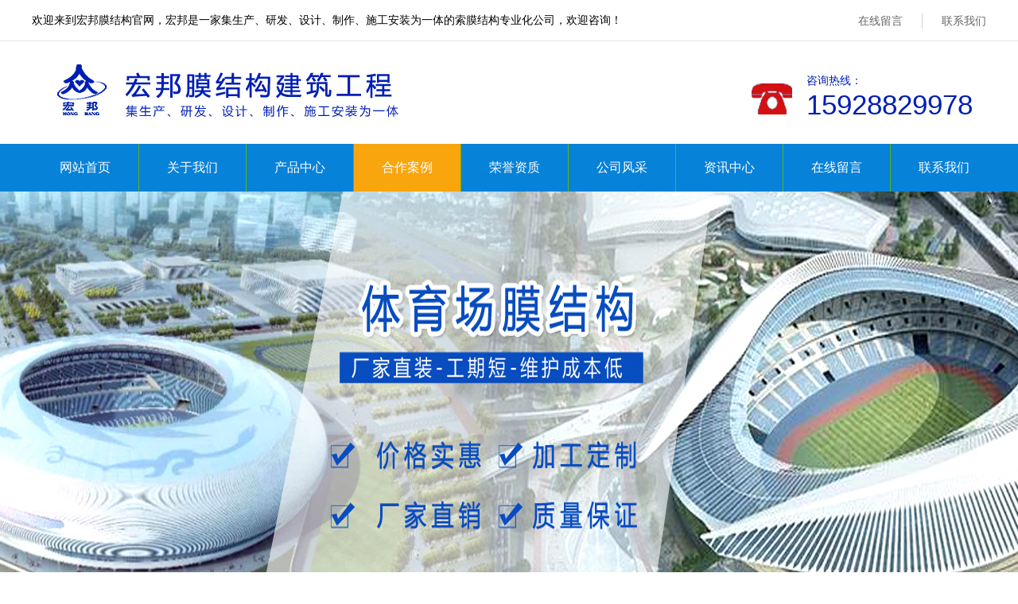

--- FILE ---
content_type: text/html; charset=utf-8
request_url: http://www.zghongbang.com/c4/226.html
body_size: 4707
content:
<!DOCTYPE html PUBLIC "-//W3C//DTD XHTML 1.0 Transitional//EN" "http://www.w3.org/TR/xhtml1/DTD/xhtml1-transitional.dtd">
<html xmlns="http://www.w3.org/1999/xhtml" >
<head>
<meta http-equiv="Content-Type" content="text/html; charset=utf-8" />
<title>简阳市党校网球馆膜结构-四川宏邦建筑工程有限责任公司</title>
<meta name="keywords" content="成都膜结构,四川膜结构,污水池膜结构,成都污水池膜结构,四川充气膜结构,成都充气膜结构,成都张拉膜,成都膜结构车棚,成都膜结构厂家,四川膜结构厂家">
<meta name="description" content="四川宏邦建筑工程有限责任公司是一家从事四川膜结构,污水池加盖,反吊膜结构,煤棚,气膜体育馆,看台/体育场/充气膜/运动场膜结构,索膜结构，膜结构看台/停车棚/景观棚，网架结构,西藏膜结构,重庆膜结构施工。集生产、研发、设计、制作、施工安装为一体的膜结构公司，在造型设计,施工领域不断的推陈出新,精益求精下保障了品质服务.">
<link href="/style/css/common.css" rel="stylesheet" type="text/css" />
<link href="/style/css/style.css" rel="stylesheet" type="text/css" />
<link href="/style/css/temp.css" rel="stylesheet" type="text/css" />
<link href="/style/css/index.css" rel="stylesheet" type="text/css" />
<script type="text/javascript" src="/style/js/1.9.1jquery.min.js"></script>
<script src="/style/js/index.js" type="text/javascript"></script>
<script src="/style/js/cj_sdw_msw.js" type="text/javascript"></script>
</head>
<body>
<!--头部开始-->
<div class="wrap-header">
  <div class="container clearfix">
    <p class="fl">欢迎来到宏邦膜结构官网，宏邦是一家集生产、研发、设计、制作、施工安装为一体的索膜结构专业化公司，欢迎咨询！</p>
    <ul class="fr">
      
      <li><a href="/liuyan/" >在线留言</a></li>
      
      
      <li><a href="/contact/" >联系我们</a></li>
      
    </ul>
  </div>
</div>
<div class="logo">
  <div class="container clearfix">
    <h1><a href="/"><img src="/static/upload/image/20220502/1651485110830274.png" alt="简阳市党校网球馆膜结构-"/></a></h1>
    <!--<div class="lTit">
      <p class="p1">四川宏邦建筑工程有限责任公司</p>
      <p class="p2"></p>
    </div>-->
    <div class="iphone fr">
      <p> 咨询热线： <span>15928829978 </span></p>
    </div>
  </div>
</div>

<!-- nav部分 -->
<div class="Nav">
  <div class="navBox container" id="navBox">
    <ul class="navUl" id="nav">
      <li ><a href="/">网站首页</a></li>
      
      <li class="navli "><a href="/about/" >关于我们</a></li>
      
      <li class="navli "><a href="/products/" >产品中心</a></li>
      
      <li class="navli cur"><a href="/case/" >合作案例</a></li>
      
      <li class="navli "><a href="/honor/" >荣誉资质</a></li>
      
      <li class="navli "><a href="/fengcai/" >公司风采</a></li>
      
      <li class="navli "><a href="/news/" >资讯中心</a></li>
      
      <li class="navli "><a href="/liuyan/" >在线留言</a></li>
      
      <li class="navli "><a href="/contact/" >联系我们</a></li>
      
    </ul>
  </div>
</div>

<div class="banner">
  <div id="flashs">
    <div class="bd">
      <div> 
        
        <div  onclick="window.open('#')" class="bgitem" id="flashbg1" style="background: url('/static/upload/image/20220502/1651469255680259.jpg') no-repeat center top; height: 550px; width: 100%; cursor: pointer; overflow:hidden; position:relative;"> </div>
        
        <div  onclick="window.open('#')" class="bgitem" id="flashbg2" style="background: url('/static/upload/image/20220502/1651469266515998.jpg') no-repeat center top; height: 550px; width: 100%; cursor: pointer; overflow:hidden; position:relative;"> </div>
        
        <div  onclick="window.open('#')" class="bgitem" id="flashbg3" style="background: url('/static/upload/image/20220502/1651469275597474.jpg') no-repeat center top; height: 550px; width: 100%; cursor: pointer; overflow:hidden; position:relative;"> </div>
        
        <div  onclick="window.open('')" class="bgitem" id="flashbg4" style="background: url('/static/upload/image/20220608/1654680804710220.jpg') no-repeat center top; height: 550px; width: 100%; cursor: pointer; overflow:hidden; position:relative;"> </div>
        
        <div  onclick="window.open('')" class="bgitem" id="flashbg5" style="background: url('/static/upload/image/20220608/1654680815732672.jpg') no-repeat center top; height: 550px; width: 100%; cursor: pointer; overflow:hidden; position:relative;"> </div>
        
        <div  onclick="window.open('')" class="bgitem" id="flashbg6" style="background: url('/static/upload/image/20220608/1654680823373854.jpg') no-repeat center top; height: 550px; width: 100%; cursor: pointer; overflow:hidden; position:relative;"> </div>
        
        </div>
    </div>
    <div class="btn hd"> <span></span> <span></span> <span></span> </div>
    <a href="javascript:;" class="bot bot1 prev"></a> <a href="javascript:;" class="bot bot2 next"></a> </div>
</div>
<div class="mub02MainContent">
  <div class="mub02address">
    <div class="container">
      <div class="con clearfix"> <a href="/" title="首页" class="homePage"></a>
        <p> 当前位置：<a href="/">首页</a>>><a href="/case/">合作案例</a>>><a href="/c4/">膜结构体育馆</a> » <a>简阳市党校网球馆膜结构</a> </p>
      </div>
    </div>
  </div>
  <div class="newsDetails">
    <div class="container clearfix">
      <div class="newsDetailsSection"> 
        <!-- 返回新闻列表页 --> 
        <a href="/c4/" title="返回列表页" class="backNewsList"> <img src="/style/images/newsdetialsarticle_icon01.png" width="58" height="101" alt="返回列表页" /></a>
        <div class="article">
          <div class="conBox">
            <div class="title">
              <h1> 简阳市党校网球馆膜结构 </h1>
              <div class="share">
                <p> <span>文章出处：本站</span> <span>责任编辑：宏邦膜结构 </span><span>阅读量：<span id="cntrHits">726 次</span></span> <span>发表时间：2023-02-26 22:16:59</span> </p>
              </div>
            </div>
            <div class="con" id="newcon">
              <div id="maximg"><p><img src="/static/upload/image/20230226/1677421819206578.jpg" style="" title="1677421819206578.jpg"/></p><p><img src="/static/upload/image/20230226/1677421819158989.jpg" style="" title="1677421819158989.jpg"/></p><p><img src="/static/upload/image/20230226/1677421079197864.jpg" title="1677421079197864.jpg" alt="的党校.jpg" width="1080" height="1418" style="width: 1080px; height: 1418px;"/><br/></p></div>
            </div>
          </div>
          <div class="context clearfix" style="{$backnextstyle$}">
            <p class="prevNews bot_left"> <a href="/c4/216.html">上一篇：成都新园南2路网球场膜结构顶棚</a> </p>
            <p class="NextNews bot_right"> <a href="/c4/242.html">下一篇：成都蓝天立交网球场膜结构顶棚</a> </p>
          </div>
        </div>
        <!--推荐阅读-->
        <div class="mub02xgyd">
          <div class="top mub02Top">
            <h2> 推荐阅读</h2>
          </div>
          <div class="conBox">
            <ul class="clearfix">
              
			  <li><a href="/wenti/502.html" title="污水池膜加盖的膜材选择有哪些要求"> 污水池膜加盖的膜材选择有哪些要求 </a> <span>2023-11-24</span> </li>
			  
			  <li><a href="/gongsi/501.html" title="膜结构公司分析影响膜结构造价的因素"> 膜结构公司分析影响膜结构造价的因素 </a> <span>2023-11-24</span> </li>
			  
			  <li><a href="/hangye/500.html" title="膜结构车棚发黄的原因和解决方法"> 膜结构车棚发黄的原因和解决方法 </a> <span>2023-11-21</span> </li>
			  
			  <li><a href="/gongsi/499.html" title="污水池膜加盖出现褶皱的影响"> 污水池膜加盖出现褶皱的影响 </a> <span>2023-11-21</span> </li>
			  
			  <li><a href="/wenti/498.html" title="膜结构污水池的形状有哪些确定方法"> 膜结构污水池的形状有哪些确定方法 </a> <span>2023-11-16</span> </li>
			  
			  <li><a href="/gongsi/497.html" title="膜结构污水池进行裁剪的影响要素"> 膜结构污水池进行裁剪的影响要素 </a> <span>2023-11-16</span> </li>
			  
			  <li><a href="/hangye/496.html" title="大跨度的污水池如何解决膜加盖问题"> 大跨度的污水池如何解决膜加盖问题 </a> <span>2023-10-31</span> </li>
			  
			  <li><a href="/gongsi/495.html" title="污水池加盖反吊膜的三个设计重点"> 污水池加盖反吊膜的三个设计重点 </a> <span>2023-10-31</span> </li>
			  
			  <li><a href="/wenti/494.html" title="膜结构看台除锈的处理方法有哪些"> 膜结构看台除锈的处理方法有哪些 </a> <span>2023-10-30</span> </li>
			  
			  <li><a href="/gongsi/493.html" title="体育场膜结构安装注意事项介绍"> 体育场膜结构安装注意事项介绍 </a> <span>2023-10-30</span> </li>
			  
            </ul>
          </div>
        </div>
        <!--推荐产品-->
        <div class="mub02tjcp">
          <div class="top mub02Top">
            <h2> 推荐产品</h2>
          </div>
          <div class="conBox">
            <ul class="clearfix">
              
			  <li><a href="/p11/296.html" title="彩色景观张拉膜"> <span><img src="/static/upload/image/20230303/1677855697367927.jpg" alt="彩色景观张拉膜" /></span> <em>彩色景观张拉膜</em> </a> </li>
			  
			  <li><a href="/p1/92.html" title="污水池加盖反吊膜结构"> <span><img src="/static/upload/image/20220525/1653470567420490.jpg" alt="污水池加盖反吊膜结构" /></span> <em>污水池加盖反吊膜结构</em> </a> </li>
			  
			  <li><a href="/p1/93.html" title="污水厂除臭加盖膜结构"> <span><img src="/static/upload/image/20220525/1653470658283101.jpg" alt="污水厂除臭加盖膜结构" /></span> <em>污水厂除臭加盖膜结构</em> </a> </li>
			  
            </ul>
          </div>
        </div>
        <div class="mub02Ad">
  <div class="figure"> <img src="/style/images/cot.png" alt="关于我们"/> </div>
  <div class="conBox">
    <h3>四川宏邦建筑工程有限责任公司</h3>
    <p> &nbsp; &nbsp; &nbsp; &nbsp;四川宏邦建筑工程有限责任公司拥有钢结构、膜结构资质，是一家膜结构建筑专业化企业，集生产、研发、设计、制作、···</p>
    <div class="box clearfix"> <a href="http://wpa.qq.com/msgrd?v=3&uin=3373938&site=qq&menu=yes" title="在线咨询" rel="nofollow" class="zxzx"> <span></span> <em>在线咨询<img src="/style/images/mub02_jt02.png" width="8" height="14" alt="在线咨询" /></em> </a>
      <div class="phone"> <span>咨询热线</span> <em> 15928829978</em> </div>
    </div>
  </div>
</div>

      </div>
      <div class="InpageSidebar01 InpageSidebar02">
        <div class="top">
          <h2> 膜结构体育馆 </h2>
        </div>
        <div class='classify'> <i></i>
          <ul class='clearfix'>
           
           <li ><a href="/c1/">膜结构运动场</a></li>
           
           <li ><a href="/c3/">收费站膜结构</a></li>
           
           <li class="cur"><a href="/c4/">膜结构体育馆</a></li>
           
           <li ><a href="/c5/">污水池膜结构</a></li>
           
           <li ><a href="/c6/">气膜结构</a></li>
           
           <li ><a href="/c7/">ptfe膜和etfe膜</a></li>
           
           <li ><a href="/c8/">景观膜结构</a></li>
           
           <li ><a href="/c9/">膜结构帐篷</a></li>
           
           <li ><a href="/c10/">膜结构车棚</a></li>
           
           <li ><a href="/c11/">水上乐园膜结构</a></li>
                      
          </ul>
        </div>
        <div class="xgzx">
          <h3> 相关资讯</h3>
          
		  <p><a href="/c4/242.html" title="成都蓝天立交网球场膜结构顶棚">成都蓝天立交网球场膜结构顶棚</a></p>
		  
		  <p><a href="/c4/226.html" title="简阳市党校网球馆膜结构">简阳市党校网球馆膜结构</a></p>
		  
		  <p><a href="/c4/216.html" title="成都新园南2路网球场膜结构顶棚">成都新园南2路网球场膜结构顶棚</a></p>
		  
		  <p><a href="/c4/203.html" title="江苏盐城长廊膜结构">江苏盐城长廊膜结构</a></p>
		  
		  <p><a href="/c4/202.html" title="广东惠州体育馆膜结构">广东惠州体育馆膜结构</a></p>
		  
		  <p><a href="/c4/201.html" title="郑州体育馆膜结构">郑州体育馆膜结构</a></p>
		  
		  <p><a href="/c4/200.html" title="长沙贺龙体育馆膜结构">长沙贺龙体育馆膜结构</a></p>
		  
		  <p><a href="/c4/199.html" title="甘孜州乡城县中学膜结构">甘孜州乡城县中学膜结构</a></p>
		  
		  <p><a href="/c4/198.html" title="张家口体育馆膜结构">张家口体育馆膜结构</a></p>
		  
		  <p><a href="/c4/197.html" title="汶川重建体育活动场馆--膜结构看台">汶川重建体育活动场馆--膜结构看台</a></p>
		  

        </div>
        <div class="sidebarLinkUs">
         <h3>联系我们</h3>
         <p>QQ：3373938</p>
		 <p>电话：15928829978</p>
		 <p>手机：15928829978</p>
		 <p>地址：成都市武侯区鞋都南一路9号</p>
         <a href="http://wpa.qq.com/msgrd?v=3&uin=3373938&site=qq&menu=yes" title="在线咨询" rel="nofollow" class="zxzx"> <span></span> <em>在线咨询<img src="/style/images/mub02_jt02.png" width="8" height="14" alt="在线咨询" /></em> </a> </div>
      </div>
    </div>
  </div>
</div>
﻿<div class="wrap-footer" id="demo">
  <div class="container">
    <div class="fTop clearfix"> 
    
  <ul class="ful1">
  
  <li><a href="/jianjie/">公司简介</a></li>
  
  <li><a href="/wenhua/">企业文化</a></li>
  
  </ul>
  
  <ul class="ful1">
  
  <li><a href="/p1/">污水池膜结构</a></li>
  
  <li><a href="/p2/">膜结构体育馆</a></li>
  
  <li><a href="/p3/">气膜结构</a></li>
  
  <li><a href="/p4/">钢结构网架</a></li>
  
  <li><a href="/p5/">张拉膜</a></li>
  
  <li><a href="/p6/">膜结构车棚</a></li>
  
  </ul>
  
  <ul class="ful1">
  
  <li><a href="/c1/">膜结构运动场</a></li>
  
  <li><a href="/c3/">收费站膜结构</a></li>
  
  <li><a href="/c4/">膜结构体育馆</a></li>
  
  <li><a href="/c5/">污水池膜结构</a></li>
  
  <li><a href="/c6/">气膜结构</a></li>
  
  <li><a href="/c7/">ptfe膜和etfe膜</a></li>
  
  </ul>
  
  <ul class="ful1">
  
  </ul>
  
      <dl>
        <dt><img src="/static/upload/image/20220502/1651468885910028.png" alt="二维码" width="120" height="120" /></dt>
        <dd>微信公众号</dd>
      </dl>
      <ul class="ful2">
        <li class="li1">工作时间</li>
        <li class="li2">周一至周日：7*24</li>
        <li class="li3">15928829978</li>
        <li class="li4"><a href="http://wpa.qq.com/msgrd?v=3&uin=3373938&site=qq&menu=yes" rel="nofollow" target="_blank">在线咨询</a></li>
        <!--<li>备案号： <a href="https://beian.miit.gov.cn"  target="_blank" title=""></a> </li>-->
      </ul>
    </div>
    <p class="ficp"> <a href="https://beian.miit.gov.cn/"  target="_blank" rel="nofollow">蜀ICP备12000216号</a> <a href="/sitemap.xml"  target="_blank">XML地图</a> </p>
     </p>
  </div>
</div>
<div class="rtTop" style="display: block;">
  <h4><img src="/style/images/top.png" width="43" height="86" alt="返回顶部" title="返回顶部" style="top: 0px;" /></h4>
</div>

</body>
</html>

--- FILE ---
content_type: text/css
request_url: http://www.zghongbang.com/style/css/common.css
body_size: 8901
content:
@charset "utf-8";
/*reset*/

/* CSS reset for c_b */
body, div, dl, dt, dd, ul, ol, li, h1, h2, h3, h4, h5, h6, pre, form, fieldset, input, textarea, p, blockquote, th, td {
	margin: 0;
	padding: 0
}
table {
	border-collapse: collapse;
	border-spacing: 0;
}
table th, table td {
	padding: 5px;
}
fieldset, img {
	border: 0;
}
address, caption, cite, code, dfn, em, th, var {
	font-style: normal;
	font-weight: normal;
}
ol, ul {
	list-style: none;
}
ception, th {
	text-align: left;
}
q:before, q:after {
	content: '';
}
abbr, acronym {
	border: 0;
}
a {
	color: #666;
	text-decoration: none;
}  /*for ie f6n.net*/
a:focus {
	outline: none;
} /*for ff f6n.net*/
a:hover {
	text-decoration: none;
}
/*定位*/
.tl {
	text-align: left;
}
.tc {
	text-align: center;
}
.tr {
	text-align: right;
}
.bc {
	margin-left: auto;
	margin-right: auto;
}
.fl {
	float: left;
	display: inline;
}
.fr {
	float: right;
	display: inline;
}
.zoom {
	zoom: 1
}
.hidden {
	visibility: hidden;
}
.vam {
	vertical-align: middle;
}
.clear {
	clear: both;
	height: 0;
	line-height: 0;
	font-size: 0;
}
p {
	word-spacing: -1.5px;
}
li {
	list-style: none;
}
p img {
	max-width: 870px;
}
 -moz-box-sizing:content-box;
-webkit-box-sizing:content-box;
box-sizing:content-box;
/*其他*/
.cur {
	cursor: pointer
}
/*原reset*/
sup {
	vertical-align: baseline;
}
sub {
	vertical-align: baseline;
}
input, button, textarea, select, optgroup, option {
	font-family: inherit;
	font-size: inherit;
	font-style: inherit;
	font-weight: inherit;
}
input, button, textarea, select {
*font-size:100%;
}
input, select {
	vertical-align: middle;
}
body {
	font: 14px/1.231 arial, helvetica, clean, sans-serif;
}
select, input, button, textarea, button {
	font: 99% arial, helvetica, clean, sans-serif;
}
table {
	font-size: inherit;
	font: 100%;
	border-collapse: collapse;
}
pre, code, kbd, samp, tt {
	font-family: monospace;
*font-size:108%;
	line-height: 100%;
}
/*title*/
h1 {
	font-size: 32px;
}
h2 {
	font-size: 26px;
}
h3 {
	font-size: 20px;
}
h4 {
	    border-left: 5px solid #0066d4;
    line-height: 34px;
    background: #f2f2f3;
    clear: both;
    margin: 10px 0px;
    padding: 0px 0px 0px 10px;
    font-size: 18px;
    font-weight: bold;
}
h5 {
	font-size: 12px;
}
h6 {
	font-size: 10px;
}
/*清除浮动*/
.clearfix:after {
	content: '';
	display: block;
	clear: both;
	height: 0;
	visibility: hidden;
}
.clearfix { /*兼容 IE*/
	zoom: 1;
}
/*end reset*/


/* CSS Document */
body {
	background-color: #fff;
	overflow-x: hidden;
	color: #000;
	font-size: 14px;
	font-family: "微软雅黑";
	position: relative;
	min-width: 1200px;
	width: 100%;
}/*网站字体颜色*/
.content, .container {
	margin-left: auto;
	margin-right: auto;
	width: 1200px;
}
.wrap-header {
	height: 51px;
	border-bottom: 1px solid #e6e6e6;
	position: relative;
	z-index: 9;
}
.wrap-header p {
	height: 51px;
	line-height: 51px;
}
.wrap-header ul {
	padding-top: 17px;
}
.wrap-header ul li {
	float: left;
	height: 19px;
	line-height: 19px;
	padding-left: 24px;
	margin-left: 24px;
	border-left: 1px solid #d2d2d2;
	position: relative;
}
.wrap-header ul li:first-child {
	border-left: none;
}
.wrap-header ul li a:hover {
	color: #669934;
}
.wrap-header ul li span {
	display: none;
	width: 120px;
	height: 120px;
	position: absolute;
	left: -5px;
	top: 18px;
	padding-top: 16px;
}
.wrap-header ul li img {
	display: block;
	width: 120px;
	height: 120px;
}
.wrap-header ul li:hover span {
	display: block;
}
.logo .container {
	height: 129px;
	position: relative;
}
#logo2 {
	position: absolute;
	left: 0;
	top: 25px;
}
.logo h1 {
	position: absolute;
	left: 0;
	top: 25px;
}
.logo h1 img {
	display: block;
	/*width: 90px;*/
	height: 80px;
}
.logo .lTit {
	position: absolute;
	left: 120px;
	top: 35px;
}
.logo .lTit .p1 {
	font-size: 24px;
	font-weight: bold;
	color: #333;
	margin-bottom: 12px;
}
.logo .lTit .p2 span {
	margin-left: 25px;
	border-left: 1px solid #bfbfbf;
	padding-left: 30px;
}
.logo .lTit .p2 span:first-child {
	border-left: none;
	margin-left: 0;
	padding-left: 0;
}
.logo .iphone {
	margin: 25px 0px 0px 0px;
	overflow: hidden;
	display: block;
	line-height: 30px;
	background: url(../images/top_tel.png) no-repeat 0 0;
	width: 332px;
	height: 84px;
	color: #011eb3;
	position: absolute;
	top: 0;
	right: 0
}
.logo .iphone p {
	padding: 10px 0 0 106px;
	display: block;
}
.logo .iphone span {
	font-size: 35px;
	display: block;
	font-family: arial;
}
.Nav {
	height: 60px;
	width: 100%;
	z-index: 1;
	background: #0782d9;
}
.Nav .navUl {
	width: 102%
}
.Nav .navUl>li {
	font-size: 15px;
	float: left;
	height: 60px;
	position: relative;
}
.Nav .navUl>li>a {
	display: block;
	color: #666;
	height: 60px;
	line-height: 60px;
	text-decoration: none;
	position: relative;
	border-left: 1px solid #61b112;
	color: #fff;
	font-size: 16px;
	padding: 0 35px
}
.Nav .navUl>li:first-child>a {
	border-left: none;
}
.Nav .navUl>li:hover, .Nav .navUl>li.cur {
}
.Nav .navUl>li:hover>a, .Nav .navUl>li.cur>a {
	background: #f9a50e;
	color: #fff;
}
.wrap-footer {
	background:#5d5b5b;
}
.wrap-footer .fTop {
	padding: 25px 0 30px 0;
	border-bottom: 1px solid #797979;
}
.wrap-footer .ful1 {
	float: left;
	margin-left: 100px;
}
.wrap-footer .ful1:first-child {
	margin-left: 0;
}
.wrap-footer .ful1 li {
	margin-bottom: 16px;
}
.wrap-footer .ful1 li a {
	color: #fff;
}
.wrap-footer .ful1 li a:hover {
	color: #011eb3;
}
.wrap-footer .ful1 li:first-child {
	margin-bottom: 20px;
	font-weight: bold;
	font-size: 18px;
}
.wrap-footer dl {
	float: left;
	text-align: center;
	color: #fff;
	margin-left: 120px
}
.wrap-footer dl dt {
	overflow: hidden;
	margin-bottom: 10px;
}
.wrap-footer .ful2 {
	float: right;
	margin-right: 30px;
}
.wrap-footer .ful2 li.li1 {
	font-size: 16px;
	margin-bottom: 15px;
	color: #fff;
}
.wrap-footer .ful2 li.li2 {
	font-size: 16px;
	margin-bottom: 15px;
	color: #fff;
}
.wrap-footer .ful2 li.li3 {
	font-size: 28px;
	margin-bottom: 15px;
	color: #ffffff;
	font-weight: bold;
}
.wrap-footer .ful2 li.li4 a {
	display: block;
	height: 45px;
	width: 186px;
	line-height: 45px;
	text-align: center;
	font-size: 14px;
	font-weight: bold;
	color: #0782d9;
	background: #fff;
	border-radius: 5px;
}
.wrap-footer .ful2 li.li4 a:hover {
	background: #73a146;
	color: #fff;
}
.wrap-footer .ficp {
	height: 53px;
	line-height: 53px;
	text-align: center;
	color: #fff;
}
.wrap-footer .ficp a {
	color: #fff;
}
.wrap-footer .ficp a:hover {
	color: #73a146;
}
/*页眉*/
.header {
	width: 100%;
	overflow: hidden;
	background-color: #fff;
}
.header .header_nav {
	overflow: hidden;
	width: 100%;
	height: 60px;
	position: relative
}
.header .header_nav b {
	display: block;
	width: 458px;
	height: 3px;
	background-color: #ff5b00;
	position: absolute;
	left: 0;
	top: 0
}
.header .header_nav p {
	width: 0px;
	height: 3px;
	background-color: #ff5b00;
}
.header .header_nav ul {
	overflow: hidden;
	height: 57px;
}
.header .header_nav li {
	float: left;
	line-height: 57px;
	font-size: 14px;
	padding: 0 10px;
}
.header .header_nav li a {
	color: #fff;
	text-decoration: none;
	display: block
}
.header .header_nav .first {
	background: none
}
.header .header_nav .cur a, .header .header_nav li:hover a {
	color: #ff5b00;
	font-weight: bold
}
/*底部*/


/*返回顶部*/
.retop ul {
	overflow: hidden;
}
.retop li {
	float: left;
	margin-left: 10px;
}
.retop li img {
	display: block;
}
.rtTop {
	width: 43px;
	height: 43px;
	overflow: hidden;
	position: fixed;
	top: 80%;
	right: 46%;
	margin-right: -615px;
	cursor: pointer;
	display: none;
}
.rtTop h4 {
	width: 43px;
	height: 43px;
	overflow: hidden;
	position: relative;
}
.rtTop img {
	display: block;
	position: absolute;
	top: 0;
	left: 0;
}
.pagebar { padding:20px; overflow:hidden}
.pagebar .pagination {
  display: flex;
  justify-content: center;
  margin-top: 10px;
}
.pagination a {
  background: #fff;
  border: 1px solid #ccc;
  color: #333;
  font-size: 12px;
  padding: 7px 10px;
  margin: 0 2px;
  border-radius: 3px;
}
.pagination span {
    color: #333;
    font-size: 12px;
    padding: 7px 2px;
    margin: 0 2px;
    border-radius: 3px;
}
.pagination a:hover {
  color: #0782d9;
  border: 1px solid #0782d9;
}
.pagination a.page-num-current {
  color: #fff;
  background: #0782d9;
  border: 1px solid #0782d9;
}
.pagination .st{ font-family:宋体}
.text-secondary{ text-align:center; padding:20px 0}




--- FILE ---
content_type: text/css
request_url: http://www.zghongbang.com/style/css/style.css
body_size: 69164
content:
/* AB模版网 Www.AdminBuy.Cn */
/* QQ：9490489 */
/* 仿站：Fang.AdminBuy.Cn */
/* 素材：Sc.AdminBuy.Cn */

#nodata {
	padding: 80px;
	padding-left: 150px;
	border: solid 1px #eee;
	margin: 10px 0;
	background: url(../images/nodata.gif) no-repeat 20px 20px;
}
/* mub01InpageBannerr 模板1公共广告高度*/
.mub01InpageBannerr {
	width: 100%;
	height: 300px;
}
.mub01InpageBannerr a {
	display: block;
	margin: 0 auto;
	height: 300px;
}
/* mub01MainContent */
.mub01MainContent {
	width: 100%;
	background: #f4f4f4;
	padding-bottom: 30px;
}
/* 搜索 */
#paging ul {
	width: 898px;
}
#paging .paging {
	margin-top: 20px;
}
.InpageSearch {
	width: 100%;
}
.InpageSearch .top {
	padding-top: 52px;
	height: 108px;
	background: #e5e5e5;
}
.InpageSearch .Input {
	width: 608px;
	height: 57px;
	position: relative;
	margin: 0 auto;
}
.InpageSearch .Input input {
	width: 520px;
	height: 57px;
	line-height: 57px;
	padding: 0 60px 0 28px;
	font-size: 16px;
	color: #333333;
	border: none;
	background: url(../images/inpagesearchbg01.png) no-repeat center;
	outline: none;
}
.InpageSearch .Input a {
	display: block;
	width: 47px;
	height: 47px;
	position: absolute;
	right: 4px;
	top: 4px;
}
.InpageSearch .mainCon {
	padding: 30px 30px;
	background: #fff;
}
.InpageSearch .mainCon .conBox .searchTitle {
	margin-bottom: 20px;
	font-size: 24px;
	color: #333;
	font-weight: normal;
}
.InpageSearch .mainCon .conBox .box {
	width: 100%;
}
.InpageSearch .mainCon .conBox .box li {
	padding: 20px 0 1px;
	border-bottom: 1px solid #e5e5e5;
}
.InpageSearch .mainCon .conBox .box li:first-child {
	border-top: 1px solid #e5e5e5;
}
.InpageSearch .mainCon .conBox .box li h3 {
	font-size: 16px;
	color: #333333;
	font-weight: normal;
}
.InpageSearch .mainCon .conBox .box li h3 a {
	color: #333333;
	text-decoration: none;
}
.InpageSearch .mainCon .conBox .box li p.p1 {
	font-size: 14px;
	color: #666666;
	line-height: 20px;
	margin-top: 18px;
}
.InpageSearch .mainCon .conBox .box li p.p1 a {
	color: #666666;
	text-decoration: none;
}
.InpageSearch .mainCon .conBox .box li p.p2 {
	overflow: hidden;
	height: 16px;
	line-height: 16px;
	margin-top: 30px;
}
.InpageSearch .mainCon .conBox .box li p.p2 span {
	display: block;
	float: left;
	font-size: 14px;
	color: #666666;
}
.InpageSearch .mainCon .conBox .box li p.p2 a {
	display: block;
	float: left;
	font-size: 14px;
	color: #666666;
	font-family: arial;
	margin-left: 32px;
	background: url(../images/inpagesearch_icon02.png) no-repeat left center;
	padding-left: 24px;
}
.InpageSearch .mainCon .conBox .box li:hover h3 a {
	color: #0782d9;
}
.InpageSearch .mainCon .conBox .box li.cpsosu {
	float: left;
}
.InpageSearch .mainCon .conBox .box li.cpsosu .Pic {
	display: block;
	width: 300px;
	height: 282px;
	overflow: hidden;
	float: left;
}
.InpageSearch .mainCon .conBox .box li.cpsosu .Pic img {
	display: block;
	transform: scale(1);
	transition: all 2s ease-out;
	width: 300px;
	height: 252px;
}
.InpageSearch .mainCon .conBox .box li.cpsosu:hover .Pic img {
	transform: scale(1.2);
}
.InpageSearch .mainCon .conBox .box li.cpsosu .intro {
	padding: 0px 32px 0;
	width: 776px;
	float: left;
}
/* webMap 网站地图 */
.map_main {
	overflow: hidden;
	border: solid 5px #F0F0F0;
	margin: 20px 0;
	padding-bottom: 30px;
	background: #fff;
}
.sitemap_con {
	width: 1120px;
	margin: 0 auto;
	color: #666;
}
.sitemap_con .map_top {
	border-bottom: solid 1px #d7d7d7;
}
.sitemap_con .map_top img {
	float: left;
}
.site_r_link {
	width: 136px;
	margin-top: 20px;
	border: 1px solid #cdcdcd;
	background: #F8F8F8;
	padding: 5px 10px;
	float: right;
}
.site_plc {
	background: url(../images/ico27.gif) no-repeat 0 11px;
	padding: 5px 0;
	text-indent: 10px;
}
.sitemap_con h4 {
	line-height: 30px;
	margin: 10px 0;
	margin-right: 10px;
	width: 100%;
}
.sitemap_con h4 a {
	color: #000;
	font-size: 18px;
}
.b4 {
	border: 1px dashed #efefef;
	padding: 10px 5px;
}
.b4 ul {
	padding: 0 11px;
}
.b4 li {
	float: left;
	line-height: 25px;
	height: 25px;
	text-overflow: ellipsis;
	white-space: nowrap;
	width: 342px;
	overflow: hidden;
	margin: 0 10px;
}
.b4 li a {
	color: #000;
}
.b4 li a:hover {
	color: #0782d9;
}
.qcfd {
	float: none;
}
/*网站公共样式结束*/


/* mub02Title 内页头部公共样式*/
.mub02Title {
	width: 870px;
	text-align: center;
	margin: 0 auto;
}
.mub02Title h2 {
	font-size: 20px;
	color: #0782d9;
	font-weight: normal;
}
.mub02Title h2 a {
	color: #0782d9;
	text-decoration: none;
	font-weight: bold;
}
.mub02Title i {
	display: block;
	width: 870px;
	height: 3px;
	margin-top: 26px;
}
.mub02Title i img {
	display: block;
	width: 870px;
	height: 3px;
}
/* mub02Top */
.mub02Top {
	width: 870px;
	margin: 0 auto;
	padding-top: 20px;
}
.mub02Top h2 {
	font-size: 18px;
	color: #0782d9;
	font-weight: normal;
	height: 40px;
	border-bottom: 1px solid #e4e4e4;
}
/* mub02Top2 */
.mub02Top2 {
	width: 100%;
	height: 83px;
	background: url(../images/mub02top2bg.jpg) no-repeat center top;
}
.mub02Top2 h3 {
	float: left;
	height: 80px;
	line-height: 80px;
	font-size: 20px;
	color: #0782d9;
}
.mub02Top2 h3 em {
	font-weight: bold;
}
.mub02Top2 a.more {
	display: block;
	font-size: 13px;
	color: #999999;
	line-height: 80px;
	float: right;
}
.mub02Top2 i img {
	display: block;
}
.mub02Top2 i {
	display: block;
}
/* InpageSidebar01 侧栏导航1公共样式*/
.InpageSidebar01 {
	width: 270px;
	float: left;
}
.InpageSidebar01 .top {
	width: 100%;
	height: 80px;
	background: #0782d9;
}
.InpageSidebar01 .top h2 {
	height: 80px;
	text-indent: 28px;
	background: url(../images/inpagesidebar01_icon01.png) no-repeat 218px center;
	line-height: 80px;
	font-size: 24px;
	color: #fff;
	font-weight: normal;
}
.InpageSidebar01 .top h2 a {
	color: #fff;
	text-decoration: none;
	font-weight: bold;
}
.InpageSidebar01 .classify .box {
	border: 1px solid #e4e4e4;
	border-top: none;
	position: relative;
}
.InpageSidebar01 .classify .box:first-child {
	border-top: 1px solid #e4e4e4;
}
.InpageSidebar01 .classify dl {
	padding: 14px 19px 18px 30px;
}
.InpageSidebar01 .classify dt {
	font-size: 20px;
	color: #333333;
	background: url(../images/mub02_jt03.png) no-repeat 194px 6px;
	margin-bottom: 14px;
}
.InpageSidebar01 .classify dt a {
	color: #333333;
}
.InpageSidebar01 .classify dd p {
	border-left: 1px solid #e4e4e4;
	height: 35px;
	line-height: 35px;
}
.InpageSidebar01 .classify dd p a {
	font-size: 15px;
	color: #333333;
	display: block;
	text-indent: 16px;
	text-decoration: none;
}
.InpageSidebar01 .classify .box i {
	display: none;
	width: 3px;
	height: 100%;
	position: absolute;
	left: -1px;
	top: 0;
	background: #0782d9;
}
.InpageSidebar01 .classify .box:hover {
	background: #f5f5f5;
}
.InpageSidebar01 .classify .box:hover i {
	display: block;
}
.InpageSidebar01 .classify .box dt.cur {
	background: url(../images/mub02_jt04.png) no-repeat 194px 6px;
	font-weight: bold;
}
.InpageSidebar01 .classify .box:hover dt a, .InpageSidebar01 .classify .box dt.cur a {
	color: #0782d9;
	display: block;
	text-decoration: none;
}
.InpageSidebar01 .classify .box:hover dt {
	background: url(../images/mub02_jt04.png) no-repeat 194px 6px;
	font-weight: bold;
}
.InpageSidebar01 .classify dd p:hover a, .InpageSidebar01 .classify dd p.cur a {
	color: #fff;
}
.InpageSidebar01 .classify dd p:hover, .InpageSidebar01 .classify dd p.cur {
	background: url(../images/mub02_jt02.png) no-repeat 194px center #0782d9;
}
.InpageSidebar01 .sidebarLinkUs {
	border: 1px solid #e4e4e4;
	margin-top: 20px;
	padding: 0 19px 20px;
	margin-bottom: 20px;
}
.InpageSidebar01 .sidebarLinkUs h3 {
	font-size: 18px;
	color: #0782d9;
	font-weight: normal;
	height: 59px;
	line-height: 59px;
	border-bottom: 1px solid #e4e4e4;
	margin-bottom: 18px;
	text-indent: 10px;
}
.InpageSidebar01 .sidebarLinkUs p {
	font-size: 14px;
	color: #333333;
	margin-bottom: 12px;
	line-height: 20px;
	padding: 0 10px;
}
.InpageSidebar01 .sidebarLinkUs .zxzx {
	display: block;
	width: 160px;
	height: 50px;
	overflow: hidden;
	background: #0782d9;
	text-decoration: none;
	margin-top: 20px;
}
.InpageSidebar01 .sidebarLinkUs .zxzx span {
	display: block;
	width: 50px;
	height: 50px;
	float: left;
	border-right: 1px solid #fff;
	background: url(../images/zxzx_icon01.png) no-repeat center;
}
.InpageSidebar01 .sidebarLinkUs .zxzx em {
	display: block;
	width: 109px;
	height: 50px;
	line-height: 50px;
	text-align: center;
	font-size: 16px;
	color: #fff;
	float: left;
}
.InpageSidebar01 .sidebarLinkUs .zxzx em img {
	display: inline-block;
*display: inline-block;
	position: relative;
	top: 2px;
	margin-left: 8px;
}
/* InpageSidebar02 侧栏导航2公共样式*/
.InpageSidebar02 .classify {
	border: 1px solid #e4e4e4;
	border-top: none;
	position: relative;
}
.InpageSidebar02 .classify li {
	height: 58px;
	border-top: 1px solid #e4e4e4;
	text-indent: 28px;
	font-size: 15px;
	color: #333333;
	line-height: 58px;
	background: url(../images/mub02_jt03.png) no-repeat 224px center;
}
.InpageSidebar02 .classify li a {
	color: #333333;
	display: block;
	text-decoration: none;
}
.InpageSidebar02 .classify li:hover, .InpageSidebar02 .classify li.cur {
	background: url(../images/mub02_jt04.png) no-repeat 224px center #f5f5f5;
}
.InpageSidebar02 .classify li:hover a, .InpageSidebar02 .classify li.cur a {
	color: #0782d9;
	font-weight: bold;
}
.InpageSidebar02 .classify i {
	display: block;
	width: 3px;
	background:#0782d9;
	position: absolute;
	left: -1px;
	top: 0;
	z-index: 9;
}
.InpageSidebar02 .xgzx {
	border: 1px solid #e4e4e4;
	margin-top: 20px;
	padding: 0 19px 16px;
}
.InpageSidebar02 .xgzx h3 {
	font-size: 18px;
	color: #0782d9;
	font-weight: normal;
	height: 59px;
	line-height: 59px;
	border-bottom: 1px solid #e4e4e4;
	margin-bottom: 18px;
	text-indent: 10px;
}
.InpageSidebar02 .xgzx p {
	font-size: 14px;
	color: #333333;
	margin-bottom: 10px;
	padding: 0 10px;
	overflow: hidden;
	text-overflow: ellipsis;
	white-space: nowrap;
}
.InpageSidebar02 .xgzx p a {
	color: #333333;
}
.InpageSidebar02 .xgzx p:hover a {
	color: #0782d9;
}
/* 模板1公共面包屑导航 */
.mub02address {
	width: 100%;
	border-bottom: 1px solid #e4e4e4;
	margin-bottom: 20px;
}
.mub02address .con {
	width: 100%;
	height: 43px;
}
.mub02address .homePage {
	display: block;
	width: 43px;
	height: 43px;
	background: url(../images/mub02address_homepage.png) no-repeat center;
	float: left;
	border-left: 1px solid #eaeaea;
	border-right: 1px solid #eaeaea;
}
.mub02address p {
	height: 43px;
	width: 84%;
	line-height: 43px;
	font-size: 13px;
	color: #999999;
	float: left;
	margin-left: 18px;
	overflow: hidden;
	white-space: nowrap;
	text-overflow: ellipsis;
}
.mub02address p a {
	color: #999999;
	padding: 0 4px;
}
.mub02address .backList {
	display: block;
	width: 117px;
	height: 43px;
	line-height: 43px;
	text-align: center;
	border-left: 1px solid #eaeaea;
	border-right: 1px solid #eaeaea;
	float: right;
	font-size: 13px;
	color: #999999;
	text-decoration: none;
	cursor: pointer;
}
.mub02address .backList img {
	display: inline-block;
*display: inline-block;
	margin-right: 10px;
	position: relative;
	top: 2px;
}
/* mub02tjcp 推荐产品公共样式*/
.mub02tjcp {
	border: 1px solid #e4e4e4;
	padding: 0 19px 20px;
	margin-top: 20px;
}
.mub02tjcp .conBox {
	width: 100%;
	margin-top: 20px;
}
.mub02tjcp .conBox li {
	width: 280px;
	float: left;
	margin-left: 8px;
	text-align: center;
}
.mub02tjcp .conBox li:first-child {
	/*margin-left: 0;*/
}
.mub02tjcp .conBox li span {
	display: block;
	width: 278px;
	height: 233px;
	overflow: hidden;
	border: 1px solid #e4e4e4;
}
.mub02tjcp .conBox li img {
	display: block;
	transform: scale(1);
	transition: all 1s ease-out;
	width: 278px;
	height: 233px;
}
.mub02tjcp .conBox li:hover img {
	transform: scale(1.2);
}
.mub02tjcp .conBox li em {
	display: block;
	font-size: 14px;
	color: #333333;
	margin-top: 10px;
	overflow: hidden;
	white-space: nowrap;
	text-overflow: ellipsis;
}
.mub02tjcp .conBox li a {
	display: block;
	text-decoration: none;
}
/* mub02xgyd 相关阅读/推荐阅读公共样式*/
.mub02xgyd {
	border: 1px solid #e4e4e4;
	padding: 0 19px 10px;
	margin-top: 20px;
}
.mub02xgyd .conBox {
	width: 100%;
	margin-top: 22px;
	overflow: hidden;
}
.mub02xgyd .conBox ul {
	width: 106%;
}
.mub02xgyd .conBox li {
	width: 416px;
	overflow: hidden;
	margin-right: 38px;
	float: left;
	margin-bottom: 13px;
}
.mub02xgyd .conBox li a {
	display: block;
	font-size: 14px;
	color: #333333;
	float: left;
	width: 302px;
	overflow: hidden;
	text-overflow: ellipsis;
	white-space: nowrap;
}
.mub02xgyd .conBox li a:hover {
	color: #0782d9;
}
.mub02xgyd .conBox li span {
	display: block;
	font-size: 14px;
	color: #999999;
	font-family: arial;
	float: right;
}
/* mub02Ad 广告公共样式*/
.mub02Ad {
	background: #f5f5f5;
	border: 1px solid #e4e4e4;
	position: relative;
	height: 228px;
	margin-top: 20px;
	margin-bottom: 20px;
}
.mub02Ad .figure {
	width: 165px;
	height: 213px;
	position: absolute;
	left: 70px;
	bottom: 0;
}
.mub02Ad .figure img {
	display: block;
	width: 165px;
	height: 213px;
}
.mub02Ad .conBox {
	margin-left: 308px;
	padding-top: 48px;
	margin-right: 24px;
}
.mub02Ad .conBox h3 {
	font-size: 22px;
	color: #0782d9;
	font-weight: normal;
}
.mub02Ad .conBox p {
	font-size: 15px;
	color: #333333;
	margin-top: 6px;
	text-overflow: ellipsis;
	display: -webkit-box;
	-webkit-line-clamp: 2;
	-webkit-box-orient: vertical;
	overflow: hidden;
	height: 40px;
}
.mub02Ad .conBox .box {
	margin-top: 20px;
}
.mub02Ad .conBox .box .zxzx {
	display: block;
	width: 160px;
	height: 50px;
	overflow: hidden;
	background: #0782d9;
	text-decoration: none;
	float: left;
}
.mub02Ad .conBox .box .zxzx span {
	display: block;
	width: 50px;
	height: 50px;
	float: left;
	border-right: 1px solid #fff;
	background: url(../images/zxzx_icon01.png) no-repeat center;
}
.mub02Ad .conBox .box .zxzx em {
	display: block;
	width: 109px;
	height: 50px;
	line-height: 50px;
	text-align: center;
	font-size: 16px;
	color: #fff;
	float: left;
}
.mub02Ad .conBox .box .zxzx em img {
	display: inline-block;
*display: inline-block;
	position: relative;
	top: 2px;
	margin-left: 8px;
}
.mub02Ad .conBox .box .phone {
	float: left;
	margin-left: 56px;
	background: url(../images/mub02ad_phone.png) no-repeat left center;
	padding-left: 44px;
	margin-top: 4px;
}
.mub02Ad .conBox .box .phone span {
	display: block;
	font-size: 13px;
	color: #666666;
}
.mub02Ad .conBox .box .phone em {
	display: block;
	font-size: 24px;
	color: #0782d9;
	font-family: arial;
}
/* paging 分页公共样式*/
.InpageSearch .mainCon .paging {
	border: 1px solid #e4e4e4;
}
.paging {
	border-top: 1px solid #e4e4e4;
	height: 59px;
	text-align: center;
}
.paging ul {
	padding-top: 15px
}
.paging ul li {
	display: inline-block;
	border: 1px solid #ccc;
	padding: 4px 12px;
	margin: 0 1px;
	line-height: 24px;
	background: #fff;
	color: #999
}
.paging ul li:hover {
	background: #0782d9;
	color: #fff;
	border: 1px solid #0782d9
}
.paging ul li:hover a {
	color: #fff;
}
.paging ul li.thisclass {
	display: inline-block;
	border: 1px solid ##0782d9;
	padding: 4px 12px;
	margin: 0 1px;
	background: #0782d9;
	color: #fff;
}
.paging ul li.thisclass a {
	color: #fff;
}
.paging ul li a {
	display: block;
	color: #999
}
.paging ul li a:hover {
	color: #fff;
}
/* proDetails 产品详情页*/

/* proDetails 产品详情*/
.proDetails {
	width: 100%;
}
.proDetailsSection {
	width: 910px;
	float: right;
}
.proDetailsSection .mainCon {
	border: 1px solid #e4e4e4;
	padding-bottom: 0px;
}
.proDetailsIntro {
	width: 100%;
	height: 384px;
	border-bottom: 1px solid #e4e4e4;
}
.proDetailsIntro .conL {
	width: 458px;
	float: left;
	position: relative;
	height: 384px;
	border-right: 1px solid #e4e4e4;
}
.proDetailsIntro .conL i {
	display: block;
	width: 44px;
	height: 44px;
	position: absolute;
	z-index: 9;
	cursor: pointer;
	overflow: hidden;
	top: 50%;
	margin-top: -22px;
}
.proDetailsIntro .conL i.prev {
	left: -1px;
}
.proDetailsIntro .conL i.next {
	right: -1px;
}
.proDetailsIntro .conL .btnList {
	width: 100%;
	height: 10px;
	text-align: center;
	position: absolute;
	bottom: 18px;
}
.proDetailsIntro .conL .btnList span {
	display: inline-block;
	width: 9px;
	height: 9px;
	overflow: hidden;
	position: relative;
	background: url(../images/prodetailsintro_icon01.png) no-repeat left top;
	margin-left: 14px;
	cursor: pointer;
}
.proDetailsIntro .conL .btnList span.cur {
	background-position: left bottom;
}
.proDetailsIntro .conL .btnList span:first-child {
	margin-left: 0;
}
.proDetailsIntro .conL .conBox {
	width: 458px;
	height: 384px;
	position: relative;
	overflow: hidden;
}
.proDetailsIntro .conL .conBox ul {
	position: absolute;
	top: 0;
	left: 0;
}
.proDetailsIntro .conL .conBox li {
	float: left;
	width: 458px;
}
.proDetailsIntro .conL .conBox li img {
	display: block;
	width: 458px;
	height: 383.95px;
}
.proDetailsIntro .conR {
	float: right;
	padding-top: 40px;
	width: 391px;
	height: 350px;
	position: relative;
	margin-right: 20px;
}
.proDetailsIntro .conR h3 {
	font-size: 20px;
	color: #333333;
	font-weight: bold;
	height: 23px;
	overflow: hidden;
}
.proDetailsIntro .conR h1 {
	font-size: 20px;
	color: #333333;
	font-weight: bold;
	height: 23px;
	overflow: hidden;
}
.proDetailsIntro .conR i {
	display: block;
	height: 1px;
	margin: 15px 0 18px 0;
	background: #e4e4e4;
}
.proDetailsIntro .conR p {
	font-size: 14px;
	color: #666666;
	line-height: 22px;
	height: 176px;
	display: inline-block;
	overflow: hidden;
}
.proDetailsIntro .conR .box {
	width: 100%;
	position: absolute;
	bottom: 34px;
	left: 0;
}
.proDetailsIntro .conR .box .zx {
	display: block;
	width: 172px;
	height: 53px;
	float: left;
	font-size: 20px;
	color: #fff;
	line-height: 53px;
	background: url(../images/prodetailsintrobg01.png) no-repeat center;
	text-align: center;
	text-decoration: none;
}
.proDetailsIntro .conR .box .zx img {
	position: relative;
	top: 4px;
	margin-left: 12px;
}
.proDetailsIntro .conR .box .phone {
	float: left;
	padding-left: 42px;
	;
	background: url(../images/prodetailsintro_phone.png) no-repeat left center;
	margin-left: 18px;
	margin-top: 6px;
}
.proDetailsIntro .conR .box .phone span {
	display: block;
	font-size: 13px;
	color: #666666;
}
.proDetailsIntro .conR .box .phone em {
	display: block;
	font-size: 24px;
	color: #0782d9;
	font-family: arial;
}
.proDetailsCanS {
	width: 870px;
	margin: 20px auto 0;
}
.proDetailsCanS .menu {
	width: 100%;
	height: 54px;
	margin-bottom: 20px;
	border-bottom: 1px solid #e4e4e4;
}
.proDetailsCanS .menu li {
	float: left;
	width: 148px;
	border: 1px solid #e4e4e4;
	height: 53px;
	line-height: 53px;
	text-align: center;
	font-size: 14px;
	color: #000;
	border-left: none;
	border-bottom: none;
	cursor: pointer;
}
.proDetailsCanS .menu li:first-child {
	border-left: 1px solid #e4e4e4;
}
.proDetailsCanS .menu li.status_on {
	background: #0782d9;
	border-color: #0782d9;
	color: #fff;
}
.proDetailsCanS .conBox {
	width: 100%;
	background: #fff;
	line-height: 22px;
}
.proDetailsCanS .conBox .box {
	width: 100%;
	height: 100%;
	background: #fff;
}
.proDetailsCanS .conBox .box p, .proDetailsCanS .conBox .box div {
	padding-top: 7px;
	line-height: 27px
}
.proDetailsCanS .conBox .box img {
	margin: 0 auto;
	display: block
}
/* proDetailsLy */
.proDetailsLy {
	width: 870px;
	margin: 30px auto 0;
}
.proDetailsLy .conBox .box1 {
	width: 100%;
	margin-top: 33px;
}
.proDetailsLy .conBox .box1 .Input {
	width: 427px;
	height: 58px;
	border: 1px solid #e4e4e4;
	float: left;
	margin-bottom: 10px;
	margin-left: 12px;
}
.proDetailsLy .conBox .box1 input {
	width: 354px;
	padding-left: 22px;
	padding-right: 51px;
	font-size: 16px;
	color: #999999;
	line-height: 58px;
	outline: none;
	border: none;
}
.proDetailsLy .conBox .box1 .Input1 {
	margin-left: 0;
}
.proDetailsLy .conBox .box1 .Input1 input {
	background: url(../images/prodetailsly_icon01.png) no-repeat 386px center;
}
.proDetailsLy .conBox .box1 .Input2 input {
	background: url(../images/prodetailsly_icon02.png) no-repeat 386px center;
}
.proDetailsLy .conBox .box1 textarea {
	padding-left: 22px;
	width: 795px;
	height: 150px;
	border: 1px solid #e0e0e0;
	padding-top: 18px;
	font-size: 16px;
	color: #999999;
	outline: none;
	resize: none;
	background: url(../images/prodetailsly_icon03.png) no-repeat 828px 18px;
	padding-right: 51px;
}
.proDetailsLy .conBox .box1 .yzmtj {
	margin-top: 20px;
}
.proDetailsLy .conBox .box1 .yzmtj img {
	margin: 10px 0px 15px 15px;
}
.proDetailsLy .conBox .box1 .yzmtj .sr {
	width: 250px;
	float: left;
	border: 1px solid #e0e0e0;
}
.proDetailsLy .conBox .box1 .yzmtj .sr span {
	display: block;
	font-size: 16px;
	color: #999999;
	display: block;
	height: 58px;
	line-height: 58px;
	float: left;
	border-right: 1px solid #e0e0e0;
	width: 100px;
	text-align: center;
}
.proDetailsLy .conBox .box1 .yzmtj .sr input {
	padding: 0 10px;
	width: 127px;
	float: left;
	display: block;
	border: none;
	line-height: 58px;
	font-size: 16px;
	color: #999;
	height: 58px;
	outline: none;
}
.proDetailsLy .conBox .box1 .yzmtj #spVerCode img {
	display: block;
	margin-top: 14px;
	margin-left: 10px;
	float: left;
	width: 105px;
	height: 38px;
}
.proDetailsLy .conBox .box1 .yzmtj a.p {
	line-height: 86px;
	margin-left: 10px;
}
.proDetailsLy .conBox .box1 .yzmtj .tj {
	display: block;
	width: 410px;
	height: 60px;
	line-height: 60px;
	font-size: 22px;
	color: #fff;
	text-decoration: none;
	text-align: center;
	background: #0782d9;
	float: left;
}
/* proList 产品列表*/
.proList {
	width: 100%;
}
.proListSection {
	width: 910px;
	float: right;
}
.proListSection .mainCon {
	border: 1px solid #e4e4e4;
	padding-top: 28px;
	width: 908px;
}
.proListSection .mainCon .conBox {
	width: 870px;
	margin: 20px auto 0;
	padding-bottom: 30px;
}
.proListSection .mainCon .conBox ul {
	width: 104%;
}
.proListSection .mainCon .conBox li {
	float: left;
	width: 280px;
	margin-right: 15px;
	margin-bottom: 20px;
}
.proListSection .mainCon .conBox li.noMl {
	margin-right: 0px;
}
.proListSection .mainCon .conBox li .Pic {
	width: 278px;
	height: 233.05px;
	border: 1px solid #e4e4e4;
	overflow: hidden;
	display: block;
}
.proListSection .mainCon .conBox li .Pic img {
	display: block;
	width: 278px;
	height: 233.05px;
	transform: scale(1);
	transition: all 1s ease-out;
}
.proListSection .mainCon .conBox li .intro {
	width: 280px;
	height: 140px;
	text-align: center;
	padding-top: 14px;
	position: relative;
}
.proListSection .mainCon .conBox li .intro h3 {
	font-size: 16px;
	color: #333333;
	font-weight: bold;
	margin-bottom: 12px;
	width: 280px;
	overflow: hidden;
	text-overflow: ellipsis;
	white-space: nowrap;
}
.proListSection .mainCon .conBox li .intro h3 a {
	color: #333333;
	text-decoration: none;
}
.proListSection .mainCon .conBox li .intro p {
	line-height: 20px;
	color: #666666;
	font-size: 14px;
	margin-top: 10px;
	overflow : hidden;
	text-overflow: ellipsis;
	display: -webkit-box;
	-webkit-line-clamp: 3;
	-webkit-box-orient: vertical;
	height: 62px;
}
.proListSection .mainCon .conBox li .intro .btn {
	overflow: hidden;
	width: 241px;
	height: 42px;
	background: url(../images/prolistbg01.png) no-repeat center;
	position: absolute;
	bottom: 0px;
	left: 20px;
}
.proListSection .mainCon .conBox li .intro .btn a {
	display: block;
	width: 120px;
	height: 42px;
	line-height: 42px;
	text-align: center;
	float: left;
	font-size: 14px;
	color: #777777;
	text-decoration: none;
}
.proListSection .mainCon .conBox li .intro .btn a i {
	display: inline-block;
	width: 7px;
	height: 12px;
	background: url(../images/mub02_jt03.png) no-repeat center;
	margin-left: 8px;
	position: relative;
	top: 2px;
}
.proListSection .mainCon .conBox li .intro .btn a:first-child {
	border-right: 1px solid #eaeaea;
}
.proListSection .mainCon .conBox li .intro .btn a:hover {
	color: #fff;
}
.proListSection .mainCon .conBox li .intro h3 a {
	color: #0782d9;
}
.proListSection .mainCon .conBox li .intro .btn a.more:hover {
	background: url(../images/prolistbg02.png) no-repeat center;
}
.proListSection .mainCon .conBox li .intro .btn a.more:hover i {
	background: url(../images/mub02_jt02.png) no-repeat center;
}
.proListSection .mainCon .conBox li .intro .btn a.zx:hover {
	background: url(../images/prolistbg03.png) no-repeat center;
}
.proListSection .mainCon .conBox li .intro .btn a.zx:hover i {
	background: url(../images/mub02_jt02.png) no-repeat center;
}
.proListSection .mainCon .conBox li:hover .Pic img {
	transform: scale(1.2);
}
/* fzlc 发展历程*/
.fzlc {
	width: 100%;
}
.fzlcSection {
	width: 910px;
	float: right;
}
.fzlcSection .mainCon {
	border: 1px solid #e4e4e4;
	padding-top: 28px;
	width: 908px;
}
.fzlcSection .mainCon .conBox {
	width: 870px;
	margin: 62px auto 0;
	padding-bottom: 56px;
}
.fzlcSection .mainCon .conBox .con {
	margin-left: 124px;
	border-left: 1px solid #e4e4e4;
}
.fzlcSection .mainCon .conBox .fzlcTime {
	float: left;
	margin-left: -96px;
	margin-top: 22px;
}
.fzlcSection .mainCon .conBox .fzlcTime span {
	font-size: 32px;
	color: #0782d9;
	font-weight: bold;
	font-family: arial;
}
.fzlcSection .mainCon .conBox .fzlcTime i {
	display: inline-block;
*display: inline-block;
	width: 30px;
	height: 1px;
	background: #0782d9;
	position: relative;
	top: -10px;
	margin-left: 10px;
}
.fzlcSection .mainCon .conBox .box {
	margin-top: 50px;
}
.fzlcSection .mainCon .conBox .box:first-child {
	margin-top: 0;
}
.fzlcSection .mainCon .conBox dl {
	float: left;
	margin-left: 32px;
	width: 690px;
}
.fzlcSection .mainCon .conBox dt {
	float: left;
	margin-right: 20px;
}
.fzlcSection .mainCon .conBox dt img {
	display: block;
	width: 250px;
	height: 190px;
}
.fzlcSection .mainCon .conBox dd {
	float: left;
	width: 420px;
}
.fzlcSection .mainCon .conBox dd p {
	font-size: 14px;
	color: #333333;
	line-height: 24px;
}
/* about 关于我们*/
.about {
	width: 100%;
}
.aboutSection {
	width: 910px;
	float: right;
}
.aboutSection .mainCon {
	border: 1px solid #e4e4e4;
	padding-top: 28px;
	width: 908px;
	padding-bottom: 0px;
}
.aboutSection .mainCon .conBox {
	width: 870px;
	margin: 20px auto 0;
	padding-bottom: 20px;
	background: #fff;
	line-height: 24px;
}
.aboutSection .mainCon .conBox p {
	padding-top: 10px;
	line-height: 34px
}
/* linkUs  联系我们*/
.linkUs {
	width: 100%;
}
.linkUsSection {
	width: 910px;
	float: right;
}
.linkUsSection .mainCon {
	border: 1px solid #e4e4e4;
	padding-top: 28px;
	width: 908px;
	padding-bottom: 0px;
}
.linkUsSection .mainCon .conBox {
	width: 870px;
	margin: 20px auto 0;
	padding-bottom: 20px;
	background: #fff;
	line-height: 24px;
}
.linkUsSection .mainCon .conBox p {
	font-size: 14px;
}
.linkUsSection .mainCon .linkUsIntro {
	width: 870px;
	margin: 40px auto 0;
	padding-bottom: 40px;
}
.linkUsSection .mainCon .linkUsIntro ul li {
	float: left;
	float: left;
}
.linkUsSection .mainCon .linkUsIntro ul li img {
	display: block;
	width: 440px;
	height: 280px;
	float: left;
	margin-right: 20px;
}
.linkUsSection .mainCon .linkUsIntro ul li h3 {
	font-size: 20px;
	color: #333333;
	font-weight: normal;
}
.linkUsSection .mainCon .linkUsIntro ul li p {
	font-size: 14px;
	color: #333333;
	line-height: 24px;
	margin-top: 22px;
}
.linkUsSection .mainCon .linkUsIntro .zxzx {
	display: block;
	width: 160px;
	height: 50px;
	overflow: hidden;
	background: #0782d9;
	text-decoration: none;
	left: 0;
	bottom: 0;
}
.linkUsSection .mainCon .linkUsIntro .zxzx span {
	display: block;
	width: 50px;
	height: 50px;
	float: left;
	border-right: 1px solid #e56100;
	background: url(../images/zxzx_icon01.png) no-repeat center;
}
.linkUsSection .mainCon .linkUsIntro .zxzx em {
	display: block;
	width: 109px;
	height: 50px;
	line-height: 50px;
	text-align: center;
	font-size: 16px;
	color: #fff;
	float: left;
}
.linkUsSection .mainCon .linkUsIntro .zxzx em img {
	display: inline-block;
*display: inline-block;
	position: relative;
	top: 2px;
	margin-left: 8px;
}
/* linkUsAddress */
.linkUsSection .linkUsAddress {
	width: 870px;
	margin: 0 auto;
}
.linkUsSection .linkUsAddress ul {
	border-top: 1px solid #e4e4e4;
	border-bottom: 1px solid #e4e4e4;
}
.linkUsSection .linkUsAddress li {
	width: 290px;
	padding-top: 48px;
	height: 282px;
	background: url(../images/linkusaddressbg01.png) repeat-y;
	text-align: center;
	float: left;
}
.linkUsSection .linkUsAddress li img {
	display: block;
	margin: 0 auto;
}
.linkUsSection .linkUsAddress li h3 {
	margin: 12px 0 42px 0;
	font-size: 16px;
	color: #0782d9;
	font-weight: normal;
}
.linkUsSection .linkUsAddress li p {
	font-size: 14px;
	color: #333333;
	margin-bottom: 6px;
	line-height: 22px;
}
.linkUsSection .LinkUsMap {
	width: 870px;
	margin: 20px auto 0;
}
.linkUsSection .LinkUsMap img {
	display: block;
	width: 870px;
	height: 380px;
}
/* 产品详情页联系 */
.proDetailsCanS .conBox .box .linkUsIntro {
	width: 870px;
	margin: 40px auto 0;
	padding-bottom: 40px;
}
.proDetailsCanS .conBox .box .linkUsIntro ul li {
	float: left;
}
.proDetailsCanS .conBox .box .linkUsIntro ul li img {
	display: block;
	width: 440px;
	height: 280px;
	float: left;
	margin-right: 20px;
}
.proDetailsCanS .conBox .box .linkUsIntro ul li h3 {
	font-size: 20px;
	color: #333333;
	font-weight: normal;
}
.proDetailsCanS .conBox .box .linkUsIntro ul li p {
	font-size: 14px;
	color: #333333;
	line-height: 24px;
	margin-top: 22px;
}
.proDetailsCanS .conBox .box .linkUsAddress {
	width: 870px;
	margin: 0 auto;
}
.proDetailsCanS .conBox .box .linkUsAddress ul {
	border-top: 1px solid #e4e4e4;
	border-bottom: 1px solid #e4e4e4;
}
.proDetailsCanS .conBox .box .linkUsAddress li {
	width: 290px;
	padding-top: 48px;
	height: 282px;
	background: url(../images/linkusaddressbg01.png) repeat-y;
	text-align: center;
	float: left;
}
.proDetailsCanS .conBox .box .linkUsAddress li img {
	display: block;
	margin: 0 auto;
}
.proDetailsCanS .conBox .box .linkUsAddress li h3 {
	margin: 12px 0 42px 0;
	font-size: 16px;
	color: #0782d9;
	font-weight: normal;
}
.proDetailsCanS .conBox .box .linkUsAddress li p {
	font-size: 14px;
	color: #333333;
	margin-bottom: 6px;
	line-height: 22px;
}
.proDetailsCanS .conBox .box .linkUsAddress .LinkUsMap {
	width: 100%;
	margin-top: 20px;
}
.proDetailsCanS .conBox .box .linkUsAddress .LinkUsMap img {
	display: block;
	width: 870px;
	height: 380px;
}
.proDetailsCanS .conBox .box .LinkUsMap {
	width: 100%;
	margin-top: 20px;
}
.proDetailsCanS .conBox .box .LinkUsMap img {
	display: block;
	width: 870px;
	height: 380px;
}
/*标题展示样式*/
.news_ul {
	width: 106%;
}
.news_ul li {
	width: 416px;
	overflow: hidden;
	margin-right: 38px;
	float: left;
	margin-bottom: 13px;
}
.news_ul li a {
	display: block;
	font-size: 14px;
	color: #333333;
	float: left;
	width: 302px;
	overflow: hidden;
	text-overflow: ellipsis;
	white-space: nowrap;
}
.news_ul li a:hover {
	color: #0782d9;
}
.news_ul li span {
	display: block;
	font-size: 14px;
	color: #999999;
	font-family: arial;
	float: right;
}
/*标题加简介*/
.inf_lc li {
	padding: 7px 20px 0 0;
	border: 1px solid white;
	border-radius: 8px;
	height: 130px;
	overflow: hidden;
	margin: 0 0 30px;
	background: #f9f9f9;
}
.inf_lc li:hover {
	border-color: #0782d9;
	border-radius: 4px;
}
.inf_lc li em {
	padding: 36px 5px 0 0;
	text-align: center;
	float: left;
	width: 64px;
	overflow: hidden;
}
.inf_lc li em b {
	font-weight: 100;
	display: block;
	line-height: 36px;
	height: 36px;
	overflow: hidden;
	font-size: 36px;
	font-family: Arial;
	text-transform: uppercase;
}
.inf_lc li em span {
	font-weight: 100;
	display: block;
	line-height: 16px;
	height: 16px;
	overflow: hidden;
	font-size: 12px;
	font-family: Arial;
	text-transform: uppercase;
	color: #343434;
}
.inf_lc li p {
	padding: 0 0 0 14px;
	line-height: 26px;
	width: 670px;
	overflow: hidden;
	font-size: 14px;
	float: left;
	color: #666;
}
.inf_lc li p b {
	display: block;
	font-weight: 100;
	color: #0782d9;
	line-height: 30px;
	height: 30px;
	margin: 5px 0;
	font-size: 15px;
}
.inf_lc li p b a, .inf_lc li p b a:hover {
	color: #0782d9;
	font-weight: bold;
}
.inf_lc li p b a:hover {
	color: #0782d9;
}
.inf_lc li .fr {
	margin: 50px 0 0;
	width: 70px;
	height: 25px;
	line-height: 25px;
	text-align: center;
	color: #ffffff;
	background-color: #999;
}
.inf_lc li .fr:hover {
	background: #0782d9;
}
/* qyfc 企业风采*/
.qyfc {
	width: 100%;
}
.qyfcSection {
	width: 910px;
	float: right;
}
.qyfcSection .mainCon {
	border: 1px solid #e4e4e4;
	padding-top: 28px;
	width: 908px;
}
.qyfcSection .mainCon .qyfcIntro {
	width: 870px;
	margin: 20px auto 0;
	padding-bottom: 20px;
	overflow: hidden;
}
.qyfcSection .mainCon .qyfcIntro dt {
	float: left;
	width: 600px;
	height: 474px;
	float: left;
}
.qyfcSection .mainCon .qyfcIntro dt img {
	display: block;
	width: 600px;
	height: 474px;
}
.qyfcSection .mainCon .qyfcIntro dd {
	width: 222px;
	float: right;
	position: relative;
	height: 394px;
	background: #0782d9;
	padding-top: 80px;
	padding-left: 48px;
}
.qyfcSection .mainCon .qyfcIntro dd h4 {
	font-size: 15px;
	color: #fff;
}
.qyfcSection .mainCon .qyfcIntro dd h3 {
	font-size: 24px;
	color: #fff;
}
.qyfcSection .mainCon .qyfcIntro dd span {
	display: block;
	margin-top: 28px;
	font-size: 12px;
	color: #fff;
	font-family: arial;
}
.qyfcSection .mainCon .qyfcIntro dd i {
	display: block;
	width: 54px;
	height: 2px;
	background: #fff;
	margin-top: 208px;
}
.qyfcSection .mainCon .qyfcIntro dd em {
	display: block;
	margin-top: 18px;
	color: #fff;
	font-size: 14px;
}
.qyfcSection .mainCon .qyfcIntro dd p {
	font-size: 24px;
	color: #fff;
	font-family: arial;
}
.qyfcSection .mainCon .qyfcIntro ul {
	margin-top: 19px;
	width: 102%;
}
.qyfcSection .mainCon .qyfcIntro li {
	width: 280px;
	float: left;
	margin-right: 15px;
	text-align: center;
	margin-bottom: 26px;
}
.qyfcSection .mainCon .qyfcIntro li span {
	display: block;
	width: 278px;
	height: 185px;
	border: 1px solid #e4e4e4;
	overflow: hidden;
}
.qyfcSection .mainCon .qyfcIntro li img {
	display: block;
	width: 278px;
	height: 220px;
	transform: scale(1);
	transition: all 1s ease-out;
}
.qyfcSection .mainCon .qyfcIntro li:hover img {
	transform: scale(1.2);
}
.qyfcSection .mainCon .qyfcIntro li a {
	display: block;
	text-decoration: none;
}
.qyfcSection .mainCon .qyfcIntro li em {
	display: block;
	margin-top: 14px;
	font-size: 16px;
	color: #333;
}
/* honor 企业荣誉*/
.honor {
	width: 100%;
}
.honorSection {
	width: 910px;
	float: right;
}
.honorSection .mainCon {
	border: 1px solid #e4e4e4;
	padding-top: 28px;
	width: 908px;
}
.honorSection .mainCon .honorShow {
	width: 870px;
	margin: 20px auto 0;
	padding-bottom: 17px;
	overflow: hidden;
}
.honorSection .mainCon .honorShow .box {
	height: 295px;
	margin-bottom: 24px;
}
.honorSection .mainCon .honorShow .box ul {
	height: 368px;
}
.honorSection .mainCon .honorShow .box li {
	width: 270px;
	float: left;
	margin-left: 15px;
	text-align: center;
}
.honorSection .mainCon .honorShow .box li:nth-child(1), .honorSection .mainCon .honorShow .box li:nth-child(4) {
	margin-left: 0;
}
.honorSection .mainCon .honorShow .box li span {
	display: block;
	width: 268px;
	height: 195.91px;
	border: 1px solid #e4e4e4;
	overflow: hidden;
}
.honorSection .mainCon .honorShow .box li img {
	display: block;
	width: 268px;
	height: 196px;
	transform: scale(1);
	transition: all 1s ease-out;
}
.honorSection .mainCon .honorShow .box li:hover img {
	transform: scale(1.2);
}
.honorSection .mainCon .honorShow .box li em {
	display: block;
	margin-top: 10px;
	font-size: 16px;
	color: #333333;
	height: 40px;
	line-height: 25px;
	overflow: hidden;
	width: 270px;
	white-space: nowrap;
	text-overflow: ellipsis;
}
.honorSection .mainCon .honorShow .box li a {
	text-decoration: none;
	display: block;
}
/*默认图片加标题 弹窗*/
dl.dl_2 {
	width: 280px;
	float: left;
	margin: 0 5px;
	text-align: center;
	margin-bottom: 26px;
}
dl.dl_2 dt {
	display: block;
	width: 278px;
	height: 185px;
	border: 1px solid #e4e4e4;
	overflow: hidden;
}
dl.dl_2 dt img {
	display: block;
	width: 278px;
	height: 185px;
	transform: scale(1);
	transition: all 1s ease-out;
}
dl.dl_2:hover dt img {
	transform: scale(1.2);
}
dl.dl_2 dd {
	float: left;
	width: 280px;
	margin: 8px 0;
	height: 24px;
	text-align: center;
	overflow: hidden;
	white-space: nowrap;
	text-overflow: ellipsis;
}
dl.dl_2 dd {
	color: #333333;
	font-size: 14px;
	line-height: 24px;
	-webkit-transition: all 0.2s ease-out 0s;
	-moz-transition: all 0.2s ease-out 0s;
	-o-transition: all 0.2s ease-out 0s;
	transition: all 0.2s ease-out 0s;
}
dl.dl_2:hover dt img {
	background: #0782d9;
}
dl.dl_2:hover dd {
	color: #0782d9;
	text-decoration: none;
}
dl.dl_2:hover dd a {
	color: #0782d9;
	text-decoration: none;
}
/*图片标题简介*/
dl.dl_42 {
	width: 280px;
	height: 350px;
	margin-right: 15px;
	float: left;
	margin-bottom: 20px;
}
dl.dl_42.noMl {
	margin-right: 0px;
}
dl.dl_42 dt {
	display: block;
	width: 280px;
	height: 214.75px;
	overflow: hidden;
}
dl.dl_42 dt .Pic {
	width: 278px;
	height: 214.75px;
	border: 1px solid #e4e4e4;
	overflow: hidden;
	display: block;
}
dl.dl_42 dt img {
	display: block;
	transform: scale(1);
	transition: all 2s ease-out;
	width: 278px;
	height: 212px;
}
dl.dl_42 dt:hover img {
	transform: scale(1.2);
}
dl.dl_42 dd {
	padding: 13px 2px 0;
	height: 118px;
	background: #fff;
	position: relative;
}
dl.dl_42 dd h4 {
	font-size: 16px;
	color: #333333;
	font-weight: normal;
	width: 280px;
	overflow: hidden;
	white-space: nowrap;
	text-overflow: ellipsis;
}
dl.dl_42 dd h4 a {
	color: #333333;
	text-decoration: none;
	font-weight: bold;
}
dl.dl_42 dd p {
	line-height: 22px;
	color: #666666;
	font-size: 14px;
	margin-top: 14px;
}
dl.dl_42 dd .btn {
	overflow: hidden;
	width: 241px;
	height: 42px;
	background: url(../images/prolistbg01.png) no-repeat center;
	position: absolute;
	bottom: 0px;
	left: 20px;
}
dl.dl_42 dd .btn a {
	display: block;
	width: 120px;
	height: 42px;
	line-height: 42px;
	text-align: center;
	float: left;
	font-size: 14px;
	color: #777777;
	text-decoration: none;
}
dl.dl_42 dd .btn a i {
	display: inline-block;
	width: 7px;
	height: 12px;
	background: url(../images/mub02_jt03.png) no-repeat center;
	margin-left: 8px;
	position: relative;
	top: 2px;
}
dl.dl_42 dd .btn a:first-child {
	border-right: 1px solid #eaeaea;
}
dl.dl_42 dd .btn a:hover {
	color: #fff;
}
dl.dl_42 dd:hover h4 a {
	color: #0782d9;
}
dl.dl_42 dd .btn a.more:hover {
	background: url(../images/prolistbg02.png) no-repeat center;
}
dl.dl_42 dd .btn a.more:hover i {
	background: url(../images/mub02_jt02.png) no-repeat center;
}
dl.dl_42 dd .btn a.zx:hover {
	background: url(../images/prolistbg03.png) no-repeat center;
}
dl.dl_42 dd .btn a.zx:hover i {
	background: url(../images/mub02_jt02.png) no-repeat center;
}
/*图片标题简介(解决样式冲突)*/
dl.dl_yy {
	width: 280px;
	height: 390px;
	margin-right: 15px;
	float: left;
	margin-bottom: 20px;
}
dl.dl_yy.noMl {
	margin-right: 0px;
}
dl.dl_yy dt {
	display: block;
	width: 280px;
	height: 214.75px;
	overflow: hidden;
}
dl.dl_yy dt .Pic {
	width: 278px;
	height: 214.75px;
	border: 1px solid #e4e4e4;
	overflow: hidden;
	display: block;
}
dl.dl_yy dt img {
	display: block;
	transform: scale(1);
	transition: all 2s ease-out;
	width: 278px;
	height: 215px;
}
dl.dl_yy dt:hover img {
	transform: scale(1.2);
}
dl.dl_yy dd {
	padding: 13px 2px 0;
	height: 160px;
	background: #fff;
	position: relative;
}
dl.dl_yy dd h4 {
	font-size: 16px;
	color: #333333;
	font-weight: normal;
	width: 280px;
	overflow: hidden;
	white-space: nowrap;
	text-overflow: ellipsis;
}
dl.dl_yy dd h4 a {
	color: #333333;
	text-decoration: none;
	font-weight: bold;
}
dl.dl_yy dd p {
	line-height: 22px;
	color: #666666;
	font-size: 14px;
	margin-top: 14px;
}
dl.dl_yy dd .btn {
	overflow: hidden;
	width: 241px;
	height: 42px;
	background: url(../images/prolistbg01.png) no-repeat center;
	position: absolute;
	bottom: 0px;
	left: 20px;
}
dl.dl_yy dd .btn a {
	display: block;
	width: 120px;
	height: 42px;
	line-height: 42px;
	text-align: center;
	float: left;
	font-size: 14px;
	color: #777777;
	text-decoration: none;
}
dl.dl_yy dd .btn a i {
	display: inline-block;
	width: 7px;
	height: 12px;
	background: url(../images/mub02_jt03.png) no-repeat center;
	margin-left: 8px;
	position: relative;
	top: 2px;
}
dl.dl_yy dd .btn a:first-child {
	border-right: 1px solid #eaeaea;
}
dl.dl_yy dd .btn a:hover {
	color: #fff;
}
dl.dl_yy dd:hover h4 a {
	color: #0782d9;
}
dl.dl_yy dd .btn a.more:hover {
	background: url(../images/prolistbg02.png) no-repeat center;
}
dl.dl_yy dd .btn a.more:hover i {
	background: url(../images/mub02_jt02.png) no-repeat center;
}
dl.dl_yy dd .btn a.zx:hover {
	background: url(../images/prolistbg03.png) no-repeat center;
}
dl.dl_yy dd .btn a.zx:hover i {
	background: url(../images/mub02_jt02.png) no-repeat center;
}
/*合作伙伴没有链接一行5个*/
dl.dl_2s {
	float: left;
	width: 205px;
	margin-bottom: 16px;
	margin-right: 16px;
}
dl.dl_2s.noMl {
	margin-right: 0px;
}
dl.dl_2s dt img {
	width: 205px;
	height: 201px;
	background: #eee;
	display: block;
	overflow: hidden;
	padding: 2px;
	transition: background 0.5s ease;
	-o-transition: background 0.5s ease;
	-moz-transition: background 0.5s ease;
	-webkit-transition: background 0.5s ease;
}
dl.dl_2s dd {
	float: left;
	width: 205px;
	margin: 8px 0;
	height: 24px;
	text-align: center;
}
dl.dl_2s dd {
	color: #333333;
	font-size: 14px;
	line-height: 24px;
	-webkit-transition: all 0.2s ease-out 0s;
	-moz-transition: all 0.2s ease-out 0s;
	-o-transition: all 0.2s ease-out 0s;
	transition: all 0.2s ease-out 0s;
}
dl.dl_2s dd h4 {
	overflow: hidden;
	white-space: nowrap;
	text-overflow: ellipsis;
}
dl.dl_2s:hover dt img {
	background: #0782d9;
}
dl.dl_2s:hover dd {
	color: #0782d9;
	text-decoration: none;
}
dl.dl_2s:hover dd a {
	color: #0782d9;
	text-decoration: none;
}
/*默认图片加标题 有链接*/
dl.dl_yl {
	width: 280px;
	float: left;
	margin: 0 5px;
	text-align: center;
	margin-bottom: 26px;
}
dl.dl_yl dt {
	display: block;
	width: 278px;
	height: 185px;
	border: 1px solid #e4e4e4;
	overflow: hidden;
}
dl.dl_yl dt img {
	display: block;
	width: 278px;
	height: 185px;
	transform: scale(1);
	transition: all 1s ease-out;
}
dl.dl_yl:hover dt img {
	transform: scale(1.2);
}
dl.dl_yl dd {
	float: left;
	width: 280px;
	margin: 8px 0;
	height: 24px;
	text-align: center;
	overflow: hidden;
	white-space: nowrap;
	text-overflow: ellipsis;
}
dl.dl_yl dd {
	color: #333333;
	font-size: 14px;
	line-height: 24px;
	-webkit-transition: all 0.2s ease-out 0s;
	-moz-transition: all 0.2s ease-out 0s;
	-o-transition: all 0.2s ease-out 0s;
	transition: all 0.2s ease-out 0s;
}
dl.dl_yl:hover dt img {
	background: #0782d9;
}
dl.dl_yl:hover dd {
	color: #0782d9;
	text-decoration: none;
}
dl.dl_yl:hover dd a {
	color: #0782d9;
	text-decoration: none;
}
/* newsList 新闻列表*/
.newsList {
	width: 100%;
}
.newsListSection {
	width: 910px;
	float: right;
}
.newsListSection .mainCon {
	border: 1px solid #e4e4e4;
	padding-top: 28px;
	width: 908px;
}
.newsListSection .newsListIntro {
	width: 870px;
	margin: 40px auto 0;
}
.newsListSection .newsListIntro .box1 {
	padding-bottom: 20px;
}
.newsListSection .newsListIntro .box1 dt {
	float: left;
	width: 290px;
	height: 190px;
	float: left;
	overflow: hidden
}
.newsListSection .newsListIntro .box1 dt img {
	display: block;
	width: 290px;
}
.newsListSection .newsListIntro .box1 dd {
	width: 552px;
	float: right;
	position: relative;
	height: 153px;
	position: relative;
	position: relative;
}
.newsListSection .newsListIntro .box1 dd h3 {
	font-size: 16px;
	color: #333333;
	font-weight: bold;
	width: 550px;
	overflow: hidden;
	text-overflow: ellipsis;
	white-space: nowrap;
}
.newsListSection .newsListIntro .box1 dd h3 a {
	color: #333333;
	text-decoration: none;
}
.newsListSection .newsListIntro .box1 dd p {
	font-size: 14px;
	color: #666666;
	line-height: 24px;
	margin-top: 18px;
}
.newsListSection .newsListIntro .box1 dd a.more {
	font-size: 13px;
	color: #999999;
	text-decoration: none;
	text-align: center;
	width: 110px;
	height: 40px;
	line-height: 40px;
	display: block;
	position: absolute;
	left: 0;
	bottom: 0;
	border: 1px solid #e4e4e4;
}
.newsListSection .newsListIntro .box1 dd a.more:hover {
	background: #0782d9;
	color: #fff;
	border-color: #0782d9;
}
.newsListSection .newsListIntro .box1 dd:hover h3 a {
	color: #0782d9;
}
.newsListSection .newsListIntro .box2 dl {
	padding: 18px 0;
	border-top: 1px solid #e4e4e4;
}
.newsListSection .newsListIntro .box2 dt {
	width: 170px;
	height: 104px;
	background: #f5f5f5;
	text-align: center;
	padding-top: 32px;
	float: left;
}
.newsListSection .newsListIntro .box2 dt span {
	display: block;
	font-size: 42px;
	color: #666666;
	font-weight: bold;
	font-family: arial;
}
.newsListSection .newsListIntro .box2 dt em {
	font-size: 16px;
	color: #666666;
	display: block;
	font-family: arial;
}
.newsListSection .newsListIntro .box2 dd {
	width: 682px;
	height: 136px;
	position: relative;
	float: right;
}
.newsListSection .newsListIntro .box2 dd h3 {
	font-size: 16px;
	color: #333333;
	font-weight: bold;
	width: 628px;
	overflow: hidden;
	text-overflow: ellipsis;
	white-space: nowrap;
}
.newsListSection .newsListIntro .box2 dd h3 a {
	color: #333333;
	text-decoration: none;
}
.newsListSection .newsListIntro .box2 dd p {
	line-height: 24px;
	margin-top: 14px;
	font-size: 14px;
	color: #666666;
	width: 628px;
}
.newsListSection .newsListIntro .box2 dd p a {
	color: #666666;
	text-decoration: none;
}
.newsListSection .newsListIntro .box2 dd span {
	display: block;
	padding-left: 25px;
	position: absolute;
	left: 0;
	bottom: 0;
	background: url(../images/label.png) no-repeat left center;
	line-height: 18px;
}
.newsListSection .newsListIntro .box2 dd span a {
	color: #999999;
	font-size: 12px;
}
.newsListSection .newsListIntro .box2 dd a.more {
	display: block;
	width: 37px;
	height: 37px;
	position: absolute;
	right: 0;
	top: 50%;
	margin-top: -18px;
	overflow: hidden;
}
.newsListSection .newsListIntro .box2 dd a.more img {
	display: block;
	position: relative;
}
.newsListSection .newsListIntro .box2 dl:hover dt {
	background: #0782d9;
}
.newsListSection .newsListIntro .box2 dl:hover dt span, .newsListSection .newsListIntro .box2 dl:hover dt em {
	color: #fff;
}
.newsListSection .newsListIntro .box2 dl:hover dd h3 a {
	color: #0782d9;
}
.newsListSection .newsListIntro .box2 dl:hover dd a.more img {
	top: -37px;
}
/* newsCenter 新闻中心*/
.newsCenter {
	width: 100%;
}
.newsCenterSection {
	width: 910px;
	float: right;
}
.newsCenterSection .mainCon {
	border: 1px solid #e4e4e4;
	width: 908px;
}
.newsCenterSection .newsCenterIntro {
	width: 870px;
	margin: 0 auto;
}
.newsCenterSection .newsCenterIntro .box {
	padding-bottom: 16px;
}
.newsCenterSection .newsCenterIntro .box:first-child .mub02Top2 {
	background-image: none;
}
.newsCenterSection .newsCenterIntro .box dl {
	margin-top: 30px;
}
.newsCenterSection .newsCenterIntro .box dt {
	float: left;
	width: 290px;
	height: 190px;
	float: left;
}
.newsCenterSection .newsCenterIntro .box dt img {
	display: block;
	width: 290px;
	height: 151px;
}
.newsCenterSection .newsCenterIntro .box dd {
	width: 552px;
	float: right;
	position: relative;
	height: 153px;
	position: relative;
	position: relative;
}
.newsCenterSection .newsCenterIntro .box dd h3 {
	font-size: 16px;
	color: #333333;
	font-weight: normal;
	width: 550px;
	overflow: hidden;
	text-overflow: ellipsis;
	white-space: nowrap;
}
.newsCenterSection .newsCenterIntro .box dd h3 a {
	color: #333333;
	text-decoration: none;
}
.newsCenterSection .newsCenterIntro .box dd p {
	font-size: 14px;
	color: #666666;
	line-height: 24px;
	margin-top: 12px;
}
.newsCenterSection .newsCenterIntro .box dd a.more {
	font-size: 13px;
	color: #999999;
	text-decoration: none;
	text-align: center;
	width: 110px;
	height: 40px;
	line-height: 40px;
	display: block;
	position: absolute;
	left: 0;
	bottom: 0;
	border: 1px solid #e4e4e4;
}
.newsCenterSection .newsCenterIntro .box dd a.more:hover {
	background: #0782d9;
	color: #fff;
	border-color: #0782d9;
}
.newsCenterSection .newsCenterIntro .box dd:hover h3 a {
	color: #0782d9;
}
.newsCenterSection .newsCenterIntro .box ul {
	width: 106%;
	margin-top: 1px;
}
.newsCenterSection .newsCenterIntro .box li {
	width: 416px;
	overflow: hidden;
	margin-right: 38px;
	float: left;
	margin-bottom: 13px;
}
.newsCenterSection .newsCenterIntro .box li a {
	display: block;
	font-size: 14px;
	color: #333333;
	float: left;
	width: 302px;
	overflow: hidden;
	text-overflow: ellipsis;
	white-space: nowrap;
}
.newsCenterSection .newsCenterIntro .box li a:hover {
	color: #0782d9;
}
.newsCenterSection .newsCenterIntro .box li span {
	display: block;
	font-size: 14px;
	color: #999999;
	font-family: arial;
	float: right;
}
/* newsDetails 新闻详情*/
.newsDetails {
	width: 100%;
}
.newsDetails .InpageSidebar01 {
	float: right;
}
.newsDetailsSection {
	width: 910px;
	float: left;
	position: relative;
}
.newsDetailsSection .article {
	border: 1px solid #e4e4e4;
	width: 908px;
	position: relative;
}
.newsDetailsSection .article .conBox {
	padding: 20px 19px 0;
}
.newsDetailsSection .article .title h1 {
	font-size: 22px;
	color: #333333;
	font-weight: normal;
	margin-bottom: 20px;
}
.newsDetailsSection .article .title .share {
	width: 100%;
	height: 24px;
}
.newsDetailsSection .article .title .share p {
	float: left;
	overflow: hidden;
}
.newsDetailsSection .article .title .share p span {
	display: block;
	font-size: 12px;
	color: #999999;
	float: left;
	padding: 0 8px;
	border-left: 1px dotted #b6b6b6;
	float: left;
}
.newsDetailsSection .article .title .share p span:first-child {
	padding-left: 0;
	border-left: none;
}
.newsDetailsSection .article .title .share p span #cntrHits {
	float: right;
}
.newsDetailsSection .article .title .share ul {
	float: right;
}
.newsDetailsSection .article .title .share li {
	margin-left: 7px;
	width: 24px;
	height: 24px;
	float: left;
}
.newsDetailsSection .article .title .share li img {
	display: block;
}
.newsDetailsSection .article .title i {
	width: 100%;
	display: block;
	height: 3px;
	background: #e7e7e7;
	margin-top: 12px;
	background: url(../images/mub02top2_xian.png) no-repeat center;
}
.newsDetailsSection .article .title p.label {
	font-size: 12px;
	color: #999999;
	display: block;
	padding-left: 26px;
	background: url(../images/label.png) no-repeat left center;
	line-height: 16px;
	margin-top: 20px;
}
.newsDetailsSection .article .con {
	margin-top: 20px;
	padding-bottom: 20px;
	overflow: hidden;
}
.newsDetialsArticle .article .con img {
	max-width: 100%;
}
.newsDetailsSection .article .con p {
	line-height: 30px;
	font-size: 14px;
	color: #333333;
}
.newsDetailsSection .article .con p a {
	color: ##0782d9;
}
.newsDetailsSection .article .context {
	width: 100%;
	border-top: 1px solid #e7e7e7;
	background: #fff;
	height: 60px;
}
.newsDetailsSection .article .context p {
	width: 454px;
	float: left;
	height: 60px;
	line-height: 60px;
}
.newsDetailsSection .article .context p a {
	font-size: 13px;
	color: #666666;
	display: block;
	overflow: hidden;
	white-space: nowrap;
	text-overflow: ellipsis;
}
.newsDetailsSection .article .context p.prevNews a {
	margin-left: 20px;
	padding-left: 20px;
	background: url(../images/mub02_jt01.png) no-repeat left center;
}
.newsDetailsSection .article .context p.NextNews a {
	margin-right: 20px;
	padding-right: 20px;
	text-align: right;
	background: url(../images/mub02_jt03.png) no-repeat right center;
}
.newsDetailsSection .article .context p.prevNews a:hover {
	background: url(../images/mub02_jt05.png) no-repeat left center;
	color: #0782d9;
}
.newsDetailsSection .article .context p.NextNews a:hover {
	background: url(../images/mub02_jt04.png) no-repeat right center;
	color: #0782d9;
}
.newsDetailsSection .article .context p.NextNews {
	border-left: 1px solid #e7e7e7;
	width: 444px;
}
.newsDetailsSection .backNewsList {
	width: 58px;
	height: 101px;
	display: block;
	position: absolute;
	left: -58px;
	top: 0;
	cursor: pointer;
}
/* HelpDetails 企业详情*/
.HelpDetails {
	width: 100%;
}
.HelpDetailsSection {
	width: 910px;
	float: right;
	position: relative;
}
.HelpDetailsSection .article {
	border: 1px solid #e4e4e4;
	width: 908px;
	position: relative;
}
.HelpDetailsSection .article .conBox {
	padding: 34px 19px 0;
}
.HelpDetailsSection .article .title h1 {
	font-size: 24px;
	color: #333333;
	font-weight: normal;
	margin-bottom: 30px;
}
.HelpDetailsSection .article .title .share {
	width: 100%;
	height: 24px;
}
.HelpDetailsSection .article .title .share p {
	float: left;
	overflow: hidden;
}
.HelpDetailsSection .article .title .share p span {
	display: block;
	font-size: 12px;
	color: #999999;
	float: left;
	padding: 0 8px;
	border-left: 1px dotted #b6b6b6;
	float: left;
}
.HelpDetailsSection .article .title .share p span:first-child {
	padding-left: 0;
	border-left: none;
}
.HelpDetailsSection .article .title .share p span #cntrHits {
	float: right;
}
.HelpDetailsSection .article .title .share ul {
	float: right;
}
.HelpDetailsSection .article .title .share li {
	margin-left: 7px;
	width: 24px;
	height: 24px;
	float: left;
}
.HelpDetailsSection .article .title .share li img {
	display: block;
}
.HelpDetailsSection .article .title i {
	width: 100%;
	display: block;
	height: 3px;
	background: #e7e7e7;
	margin-top: 18px;
	background: url(../images/mub02top2_xian.png) no-repeat center;
}
.HelpDetailsSection .article .title p.label {
	font-size: 12px;
	color: #999999;
	display: block;
	padding-left: 26px;
	background: url(../images/label.png) no-repeat left center;
	line-height: 16px;
	margin-top: 24px;
}
.HelpDetailsSection .article .con {
	margin-top: 40px;
	padding-bottom: 40px;
	overflow: hidden;
}
.HelpDetailsSection .article .con p {
	line-height: 30px;
	font-size: 14px;
	color: #333333;
}
.HelpDetailsSection .article .context {
	width: 100%;
	border-top: 1px solid #e7e7e7;
	background: #fff;
	height: 60px;
}
.HelpDetailsSection .article .context p {
	width: 454px;
	float: left;
	height: 60px;
	line-height: 60px;
}
.HelpDetailsSection .article .context p a {
	font-size: 13px;
	color: #666666;
	display: block;
	overflow: hidden;
	white-space: nowrap;
	text-overflow: ellipsis;
}
.HelpDetailsSection .article .context p.prevNews a {
	margin-left: 20px;
	padding-left: 20px;
	background: url(../images/mub02_jt01.png) no-repeat left center;
}
.HelpDetailsSection .article .context p.NextNews a {
	margin-right: 20px;
	padding-right: 20px;
	text-align: right;
	background: url(../images/mub02_jt03.png) no-repeat right center;
}
.HelpDetailsSection .article .context p.prevNews a:hover {
	background: url(../images/mub02_jt05.png) no-repeat left center;
	color: #0782d9;
}
.HelpDetailsSection .article .context p.NextNews a:hover {
	background: url(../images/mub02_jt04.png) no-repeat right center;
	color: #0782d9;
}
.HelpDetailsSection .article .context p.NextNews {
	border-left: 1px solid #e7e7e7;
	width: 444px;
}
.HelpDetailsSection .backNewsList {
	width: 59px;
	height: 59px;
	display: block;
	position: absolute;
	left: -59px;
	top: 0;
	cursor: pointer;
}
/*筛选样式*/
.proListSecCon {
	width: 100%;
	background: #f5f5f5;
	padding-top: 6px;
	padding-bottom: 20px;
}
.proListSecCon .proListSecItem {/* padding-left: 30px; */
}
.proListSecCon .proListSecItem dl {
	margin-bottom: 15px;
}
.proListSecCon .proListSecItem dt {
	background: #fff;
	width: 144px;
	height: 40px;
	line-height: 40px;
	text-align: center;
	float: left;
}
.proListSecCon .proListSecItem dd {
	float: left;
	margin-left: 5px;/* height: 31px; */
	padding-top: 9px;
	width: 960px;
}
.proListSecCon .proListSecItem dd a {
	display: block;
	font-size: 15px;
	color: #666666;
	float: left;
	margin-right: 14px;
	text-decoration: none;
	line-height: 24px;
	font-family: arial;
	border-radius: 10%;
	padding: 2px 10px;
}
.proListSecCon .proListSecItem dd a:hover {
	color: #0782d9;
}
.proListSecCon .proListSecItem dd a.cur {
	color: #fff;
	background: #0782d9;
}
.proListSecCon .proListSelect {
	padding-top: 12px;
	width: 1130px;/* padding-left: 40px; */
	border-top: 1px solid #0782d9;
	padding-bottom: 14px;/*display: none;*/
}
.proListSecCon .proListSelect span {
	display: block;
	font-size: 14px;
	color: #333333;
	font-weight: bold;
	float: left;
	line-height: 30px;
	margin-right: 10px;
}
.proListSecCon .proListSelect span.nyxz {
	width: 144px;
	height: 40px;
	line-height: 40px;
	text-align: center;
	float: left;
}
.proListSecCon .proListSelect p {
	width: 950px;
	float: left;
}
.proListSecCon .proListSelect a {
	display: inline-block;
*display: inline-block;
	height: 30px;
	line-height: 30px;
	border: 1px solid #e4e4e4;
	padding: 0 12px;
	margin-right: 5px;
	text-decoration: none;
}
.proListSecCon .proListSelect a em {
	font-size: 14px;
	color: #333333;
	margin-right: 6px;
}
.proListSecCon .proListSelect a i {
	display: inline-block;
*display: inline-block;
	width: 15px;
	height: 15px;
	background: url(../images/prolistselect_icon01.png) no-repeat center;
	position: relative;
	top: 3px;
}
.proListSecCon .proListSelect a:hover {
	border-color: #0782d9;
}
.proListSecCon .proListSelect a:hover em {
	color: #0782d9;
}
.proListSecCon .proListSelect a:hover i {
}
.proListSecCon .proListSelect .pro_result span {
	display: inline-block;
*display: inline-block;
	height: 40px;
	line-height: 40px;
	border: 1px solid #e4e4e4;
	padding: 0 12px;
	margin-right: 5px;
	text-decoration: none;
	cursor: pointer;
}
.proListSecCon .proListSelect .pro_result span em {
	font-size: 14px;
	color: #333333;
	margin-right: 6px;
}
.proListSecCon .proListSelect .pro_result span i {
	display: inline-block;
*display: inline-block;
	width: 15px;
	height: 15px;
	background: url(../images/prolistselect_icon01.png) no-repeat center;
	position: relative;
	top: 3px;
}
.proListSecCon .proListSelect .pro_result span:hover {
	border-color: #0782d9;
}
.proListSecCon .proListSelect .pro_result span:hover em {
	color: #0782d9;
}
.proListSecCon .proListSelect .pro_result span:hover i {
	background: url(../images/prolistselect_icon02.png) no-repeat center #0782d9;
}
/* 表单部分 */
.module_form_content {
	width: 85%;
	padding-top: 40px;
}
.module_form_content .btn-area {
	padding-left: 130px!important;
}
.module_form_content .btn-area .btn-submit {
	margin-right: 0!important;
}
.module_field {
	overflow: hidden;
	zoom: 1;
	padding: 5px 0;
	clear: both;
}
.module_field:after {
	content: "";
	display: table;
	clear: both
}
.module_field .c_left {
	float: left;
	width: 100px;
	padding-right: 30px;
	color: #333;
	font-size: 14px;
	line-height: 46px;
	text-align: right;
}
.module_field .middle {
	display: block;
	overflow: hidden;
	zoom: 1;
}
.module_field .middle .input {
	float: none !important;
	width: 90%;
	padding: 10px 16px;
	font-size: 14px;
	transition: all 0.3s linear;
	vertical-align: top;
	box-sizing: border-box;
}
.module_field .middle .input[name="code1"] {
	float: left !important;
	width: 50% !important;
	padding: 10px 16px !important;
}
.module_field .middle textarea.input {
	min-height: 166px;
}
.btn-area .btn-submit, .btn-area .reset {
	color: #fff;
}
.btn-area .reset {
	color: #999;
}
.btn-area .btn-submit {
	background: #52bb9d;
	margin-right: 10px;
}
.btn-area .btn-submit:hover {
	background: #f6aa26;
}
.btn-area .reset {
	background: #122922;
	color: #fff;
}
.btn-area .reset:hover {
	background: #000f16;
}
.btn-area {
	padding: 20px 0 !important;
}
.btn-area .btn-submit, .btn-area .reset {
	display: inline-block;
	width: 49%;
	height: 44px;
	border: 0;
	font-size: 18px;
	line-height: 44px;
	transition: all 0.3s linear;
	z-index: 1;
	vertical-align: top;
}


#maximg img{ max-width:100% !important; height:auto !important}
#maximg{ line-height:26px;}




.floor_2 {
	background-color: #f4f5f6;
	position: relative;
	height: 876px;
}
.floor_2 .floor_2_main {
}
.floor_2 .floor_2_main .content {
}
.floor_2 .floor_2_main .content .advantage {
	position: relative;
	height: 600px;
	margin-top: 50px;
}
.floor_2 .floor_2_main .content .advantage .list {
	position: relative;
	z-index: 99;
}
.floor_2 .floor_2_main .content .advantage .list .item {
	width: 350px;
	height: 100px;
	float: left;
}
.floor_2 .floor_2_main .content .advantage .list .item.it1, .floor_2 .floor_2_main .content .advantage .list .item.it3, .floor_2 .floor_2_main .content .advantage .list .item.it5, .floor_2 .floor_2_main .content .advantage .list .item.it7 {
	padding-right: 400px;
}
.floor_2 .floor_2_main .content .advantage .list .item a {
	display: block;
}
.floor_2 .floor_2_main .content .advantage .list .item a h2 {
	font-size: 20px;
	color: #000000;
	height: 24px;
	line-height: 24px;
	padding-bottom: 16px;
	font-weight: bold;
	text-indent: 230px;
	-webkit-transition: all .3s ease-in-out 0s;
	-moz-transition: all .3s ease-in-out 0s;
	transition: all .3s ease-in-out 0s;
}
.floor_2 .floor_2_main .content .advantage .list .item:hover a h2 {
	color: #01bc66;
}
.floor_2 .floor_2_main .content .advantage .list .item a h2 i {
	display: block;
	width: 23px;
	height: 23px;
	background: url(../images/f2_1.png)center center no-repeat;
	float: right;
}
.floor_2 .floor_2_main .content .advantage .list .item.it2:hover a h2 i, .floor_2 .floor_2_main .content .advantage .list .item.it4:hover a h2 i, .floor_2 .floor_2_main .content .advantage .list .item.it6:hover a h2 i, .floor_2 .floor_2_main .content .advantage .list .item.it8:hover a h2 i {
	display: block;
	width: 23px;
	height: 23px;
	background: url(../images/f2_3.png)center center no-repeat;
	float: left;
}
.floor_2 .floor_2_main .content .advantage .list .item.it1:hover a h2 i, .floor_2 .floor_2_main .content .advantage .list .item.it3:hover a h2 i, .floor_2 .floor_2_main .content .advantage .list .item.it5:hover a h2 i, .floor_2 .floor_2_main .content .advantage .list .item.it7:hover a h2 i {
	display: block;
	width: 23px;
	height: 23px;
	background: url(../images/f2_3.png)center center no-repeat;
	float: right;
}
.floor_2 .floor_2_main .content .advantage .list .item a p {
	font-size: 14px;
	color: #999999;
	line-height: 20px;
	transition: all ease 600ms;
}
.floor_2 .floor_2_main .content .advantage .list .item:hover a p {
	margin-top: -12px;
	transition: all ease 600ms;
}
.floor_2 .floor_2_main .content .advantage .f2_bg {
	width: 597px;
	height: 559px;
	position: absolute;
	top: 0px;
	left: 354px;
}
.floor_2 .floor_2_main .content .advantage .list .item.it1 {
	width: 354px;
	padding-left: 98px;
	padding-top: 26px;
}
.floor_2 .floor_2_main .content .advantage .list .item.it1 p {
	width: 310px;
	text-align: right;
}
.floor_2 .floor_2_main .content .advantage .list .item.it1 p em {
	text-indent: 250px;
	display: block;
}
.floor_2 .floor_2_main .content .advantage .list .item.it2 {
	width: 354px;
	padding-top: 26px;
}
.floor_2 .floor_2_main .content .advantage .list .item.it2 h2 {
	text-indent: 20px;
}
.floor_2 .floor_2_main .content .advantage .list .item.it2 h2 i {
	float: left;
}
.floor_2 .floor_2_main .content .advantage .list .item.it2 p {
	width: 310px;
	padding-left: 44px;
}
.floor_2 .floor_2_main .content .advantage .list .item.it2 p em {
	text-indent: 250px;
	display: block;
}
.floor_2 .floor_2_main .content .advantage .list .item.it3 {
	width: 354px;
	padding-top: 50px;
}
.floor_2 .floor_2_main .content .advantage .list .item.it3 p {
	width: 310px;
	text-indent: 18px;
	text-align: right;
}
.floor_2 .floor_2_main .content .advantage .list .item.it3 p em {
	text-indent: 210px;
	display: block;
}
.floor_2 .floor_2_main .content .advantage .list .item.it3 h2 {
	text-indent: 230px;
}
.floor_2 .floor_2_main .content .advantage .list .item.it4 {
	width: 354px;
	padding-left: 188px;
	padding-top: 50px;
}
.floor_2 .floor_2_main .content .advantage .list .item.it4 p {
	width: 310px;
	text-indent: 0;
	padding-left: 42px;
}
.floor_2 .floor_2_main .content .advantage .list .item.it4 p em {
	text-indent: 210px;
	display: block;
}
.floor_2 .floor_2_main .content .advantage .list .item.it4 h2 {
	text-indent: 20px;
}
.floor_2 .floor_2_main .content .advantage .list .item.it4 h2 i {
	float: left;
}
.floor_2 .floor_2_main .content .advantage .list .item.it5 {
	width: 354px;
	padding-top: 80px;
}
.floor_2 .floor_2_main .content .advantage .list .item.it5 p {
	width: 310px;
	text-indent: 0px;
	text-align: right;
}
.floor_2 .floor_2_main .content .advantage .list .item.it5 p em {
	text-indent: 194px;
	display: block;
}
.floor_2 .floor_2_main .content .advantage .list .item.it5 h2 {
	text-indent: 230px;
}
.floor_2 .floor_2_main .content .advantage .list .item.it6 {
	width: 354px;
	padding-left: 192px;
	padding-top: 78px;
}
.floor_2 .floor_2_main .content .advantage .list .item.it6 p {
	width: 310px;
	text-indent: 0;
	padding-left: 42px;
}
.floor_2 .floor_2_main .content .advantage .list .item.it6 p em {
	text-indent: 210px;
	display: block;
}
.floor_2 .floor_2_main .content .advantage .list .item.it6 h2 {
	text-indent: 20px;
}
.floor_2 .floor_2_main .content .advantage .list .item.it6 h2 i {
	float: left;
}
.floor_2 .floor_2_main .content .advantage .list .item.it7 {
	width: 354px;
	padding-top: 44px;
	padding-left: 100px;
}
.floor_2 .floor_2_main .content .advantage .list .item.it7 p {
	width: 310px;
	text-indent: -12px;
	text-align: right;
}
.floor_2 .floor_2_main .content .advantage .list .item.it7 p em {
	text-indent: 58px;
	display: block;
}
.floor_2 .floor_2_main .content .advantage .list .item.it7 h2 {
	text-indent: 230px;
}
.floor_2 .floor_2_main .content .advantage .list .item.it8 {
	width: 354px;
	padding-left: 2px;
	padding-top: 48px;
}
.floor_2 .floor_2_main .content .advantage .list .item.it8 p {
	width: 310px;
	text-indent: 0;
	padding-left: 42px;
}
.floor_2 .floor_2_main .content .advantage .list .item.it8 p em {
	text-indent: 210px;
	display: block;
}
.floor_2 .floor_2_main .content .advantage .list .item.it8 h2 {
	text-indent: 20px;
}
.floor_2 .floor_2_main .content .advantage .list .item.it8 h2 i {
	float: left;
}
.w1300 {
    width: 1300px;
    margin: 0 auto;
}
.clearfix {
    *zoom: 1;
}

--- FILE ---
content_type: text/css
request_url: http://www.zghongbang.com/style/css/index.css
body_size: 31852
content:
a:hover {
	text-decoration: none;
}
h2.h2_title {
	padding-top: 48px;
	text-align: center;
	margin-bottom: 5px;
	font-weight: normal;
	font-size: 35px;
}
h2.h2_title em {
	display: inline-block;
*display: inline;
*zoom: 1;
	vertical-align: middle;
	width: 480px;
	height: 1px;
}
h2.h2_title .eml {
	background: url(../images/titlinel01.png) no-repeat right center;
}
h2.h2_title .emr {
	background: url(../images/titliner01.png) no-repeat left center;
}
h2.h2_title a {
	display: inline-block;
*display: inline;
*zoom: 1;
	vertical-align: middle;
	font-size: 35px;
	width: 230px;
	color: #333;
}
h2.h2_title span {
	display: inline-block;
*display: inline;
*zoom: 1;
	vertical-align: middle;
	font-size: 35px;
	width: 230px;
	color: #333;
}
.titEn {
	text-align: center;
	margin-bottom: 38px;
	font-size: 16px;
	text-transform: uppercase;
	color: #666;
}
h2.h2_title b {
	color: #0782d9;
	font-size: 35px;
}
/* banner */
.banner {
	overflow: hidden;
	width: 100%;
}
#flashs {
	position: relative;
	height: 550px;
	overflow: hidden;
}
#flashs .btn {
	width: 100%;
	position: absolute;
	left: 0;
	bottom: 35px;
	text-align: center;
	z-index: 998;
}
#flashs .btn span {
	display: inline-block;
*display: inline;
*zoom: 1;
	vertical-align: middle;
	width: 60px;
	height: 2px;
	background: #cccccc;
	margin: 0 5px;
	cursor: pointer;
}
#flashs .btn span.cur {
	background: #669934;
}
#flashs .bot {
	display: block;
	position: absolute;
	width: 58px;
	height: 58px;
	top: 50%;
	margin-top: -29px;
	display: none;
}
#flashs .bot1 {
	background: url(../images/babot1.png) no-repeat center;
	left: 5%;
	z-index: 2;
}
#flashs .bot2 {
	background: url(../images/babot2.png) no-repeat center;
	right: 5%;
	z-index: 2;
}
#flashs:hover .bot {
	display: block;
}
.search {
	height: 28px;
	padding: 9px 0 10px 0;
	background: url(../images/searchbg.png) no-repeat center bottom;
}
.search .keyword a {
	float: left;
	margin-right: 18px;
	height: 28px;
	line-height: 28px;
}
.search .keyword a:first-child {
	color: #333;
}
.search .keyword a:hover a {
	color: #669934;
}
.search .searchBox input {
	float: left;
	width: 303px;
	height: 26px;
	line-height: 26px;
	padding-left: 10px;
	border: 1px solid #e8e7e7;
	color: #999;
	border-radius: 5px 0 0 5px;
}
.search .searchBox input:focus {
	border: 1px solid #f9a50e;
	outline: none;
}
.search .searchBox .submit {
	float: left;
	width: 74px;
	height: 28px;
	background: #f9a50e;
	color: #fff;
	line-height: 28px;
	border-radius: 0 5px 5px 0;
	cursor: pointer;
	text-align: center
}
.search .searchBox .submit:hover {
	background: #669934;
}
.cpysCon .conbox03 {
	background: #fff;
	height: 320px;
	padding: 40px 45px;
}
.cpysCon .conbox03 span {
	display: block;
	width: 486px;
	height: 323px;
	overflow: hidden;
	border: 1px #ccc solid;
}
.cpysCon .conbox03 span img {
	display: block;
	width: 486px;
	height: 323px;
}
.cpysCon .conbox03 .conboxText {
	width: 575px;
}
.cpysCon .conbox03 .conboxText h3 {
	font-size: 24px;
	color: #669934;
	margin-top: 30px;
}
.cpysCon .conbox03 .conboxText p {
	font-size: 18px;
	color: #666;
	margin-top: 20px;
	line-height: 25px;
}
.product {
	padding-bottom: 50px;
}
.product .proCon .conleft {
	width: 242px;
	padding: 20px 5px;
	background: #0782d9;
	border-radius: 7px;
}
.product .proCon .conleft h3 {
	padding-top: 8px;
	text-align: center;
	margin-bottom: 18px;
}
.product .proCon .conleft h3 a {
	display: block;
	font-size: 22px;
	color: #fff;
	margin-bottom: 5px;
}
.product .proCon .conleft h3 span {
	display: block;
	font-size: 22px;
	color: #fff;
	margin-bottom: 5px;
}
.product .proCon .conleft h3 i {
	display: block;
	font-size: 14px;
	color: #fff;
	text-transform: uppercase;
}
.product .proCon .conleft .proBox {
	padding: 14px 18px 1px 18px;
	background: #fff;
	border-radius: 7px;
}
.product .proBox .conbox {
	margin-bottom: 20px;
}
.product .proBox .conbox .p1 {
	height: 42px;
	line-height: 42px;
	text-indent: 20px;
	font-size: 17px;
	font-weight: bold;
	background: #078cea;
	border-radius: 5px;
	margin-bottom: 10px;
}
.product .proBox .conbox .p1 a {
	color: #fff;
}
.product .proBox .conbox ul li {
	height: 30px;
	line-height: 30px;
	text-indent: 22px;
	background: url(../images/proicon01.png) no-repeat left center;
	border-top: 1px dashed #dbdad9;
}
.product .proBox .conbox ul li:first-child {
	border-top: none;
}
.product .proBox .conbox ul li:hover a {
	color: #669934;
}
.product .proBox .conbox:hover .p1 {
	background: #f9a50e;
}
.product .conright {
	width: 936px;
	height: 942px;
	position: relative;
}
.product .conright .rTop {
	position: absolute;
	
}
.product .conright .rTop dl {
	float: left;
	width: 306px;
	margin-left: 5px;
	margin-bottom: 8px;
}
.product .conright .rTop dl:nth-child(1), .product .conright .rTop dl:nth-child(4) {
	margin-left: 0;
}
.product .conright .rTop dl dt {
	border: 1px solid #eeeeee;
	margin-bottom: 18px;
	overflow: hidden;
}
.product .conright .rTop dl dt img {
	display: block;
	width: 304px;
	height: 254.84px;
	transition: all 0.5s;
}
.product .conright .rTop dl dd.dd1 {
	font-size: 14px;
	margin-bottom: 10px;
	text-align: center;
	white-space: nowrap;
	overflow: hidden;
	text-overflow: ellipsis;
}
.product .conright .rTop dl dd.dd1 a {
	color: #333;
}
.product .conright .rTop dl dd.dd2 {
	text-align: center;
	white-space: nowrap;
	overflow: hidden;
	text-overflow: ellipsis;
	width: 180px;
	height: 20px;
	margin: auto
}
.product .conright .rTop dl:hover dt img {
	transform: scale(1.1);
}
.product .conright .rTop dl:hover dd.dd1 a {
	color: #0782d9;
}
.product .conright .chkx {
	height: 99px;
	position: absolute;
	left: 0;
	top: 0;
	width: 100%;
	background: #669934;
	overflow: hidden;
	border-radius: 10px;
}
.product .conright .chkx ul {
	position: relative;
}
.product .conright .chkx ul li {
	height: 99px;
	line-height: 99px;
	padding-left: 20px;
	white-space: nowrap;
	overflow: hidden;
	text-overflow: ellipsis;
	width: 795px;
}
.product .conright .chkx ul li b {
	font-size: 24px;
	color: #fff;
}
.product .conright .chkx ul li a {
	color: #fff;
	font-size: 20px;
}
.cpys {
	height: 679px;
	background: url(../images/cpysbg.jpg) no-repeat center top;
}
.cpys h2.h2_title em {
	width: 430px;
}
.cpys h2.h2_title .eml {
	background: url(../images/titlinel02.png) no-repeat right center;
}
.cpys h2.h2_title .emr {
	background: url(../images/titliner02.png) no-repeat left center;
}
.cpys h2.h2_title span {
	width: 335px;
}
.cpys .cpysType {
	text-align: center;
	margin-bottom: 29px;
}
.cpys .cpysType li {
	display: inline-block;
*display: inline;
*zoom: 1;
	vertical-align: middle;
	width: 210px;
	height: 59px;
	background: #6d6b6c;
	line-height: 59px;
	color: #fff;
	font-size: 18px;
	border-radius: 7px;
	margin: 0 40px;
}
.cpys .cpysType li.cur {
	background: #f9a50e;
}
.cpys .cpysCon .conbox {
	display: none;
	position: relative;
}
.cpys .cpysCon .conbox.cur {
	display: block;
}
.cpys .cpysCon .con1 {
	height: 400px;
	background: #f7f7f7;
	position: relative;
}
.cpys .cpysCon .con1 dl {
	position: absolute;
	width: 200px;
	height: 122px;
}
.cpys .cpysCon .con1 dl dt {
	position: absolute;
	top: 0;
}
.cpys .cpysCon .con1 dl dt img {
	display: block;
	width: 122px;
	height: 122px;
}
.cpys .cpysCon .con1 dl dt em {
	position: absolute;
	left: 0;
	top: 0;
	width: 122px;
	height: 122px;
	background: url(../images/cpysty.png) no-repeat center;
}
.cpys .cpysCon .con1 dl dd {
	padding-top: 20px;
}
.cpys .cpysCon .con1 dl dd b {
	display: block;
	font-size: 18px;
	color: #669934;
	margin-bottom: 13px;
}
.cpys .cpysCon .con1 dl dd p {
	line-height: 24px;
}
.cpys .cpysCon .con1 dl.dl1 {
	left: 30px;
	top: 50px;
	padding-right: 150px;
}
.cpys .cpysCon .con1 dl.dl1 dt {
	right: 0;
}
.cpys .cpysCon .con1 dl.dl2 {
	right: 25px;
	top: 50px;
	padding-left: 150px;
}
.cpys .cpysCon .con1 dl.dl2 dt {
	left: 0;
}
.cpys .cpysCon .con1 dl.dl3 {
	left: 30px;
	top: 227px;
	padding-right: 150px;
}
.cpys .cpysCon .con1 dl.dl3 dt {
	right: 0;
}
.cpys .cpysCon .con1 dl.dl4 {
	right: 25px;
	top: 227px;
	padding-left: 150px;
}
.cpys .cpysCon .con1 dl.dl4 dt {
	left: 0;
}
.cpys .cpysCon .con1 .pImg {
	position: absolute;
	left: 238px;
	top: 0px;
}
.cpys .cpysCon .con3 {
	height: 400px;
	background: #f7f7f7;
	position: relative;
}
.cpys .cpysCon .con3 dl {
	position: absolute;
	width: 200px;
	height: 122px;
}
.cpys .cpysCon .con3 dl dt {
	position: absolute;
	top: 0;
}
.cpys .cpysCon .con3 dl dt img {
	display: block;
	width: 122px;
	height: 122px;
}
.cpys .cpysCon .con3 dl dt em {
	position: absolute;
	left: 0;
	top: 0;
	width: 122px;
	height: 122px;
	background: url(../images/cpysty.png) no-repeat center;
}
.cpys .cpysCon .con3 dl dd {
	padding-top: 20px;
}
.cpys .cpysCon .con3 dl dd b {
	display: block;
	font-size: 18px;
	color: #669934;
	margin-bottom: 13px;
}
.cpys .cpysCon .con3 dl dd p {
	line-height: 24px;
}
.cpys .cpysCon .con3 dl.dl1 {
	left: 30px;
	top: 50px;
	padding-right: 150px;
}
.cpys .cpysCon .con3 dl.dl1 dt {
	right: 0;
}
.cpys .cpysCon .con3 dl.dl2 {
	right: 25px;
	top: 50px;
	padding-left: 150px;
}
.cpys .cpysCon .con3 dl.dl2 dt {
	left: 0;
}
.cpys .cpysCon .con3 dl.dl3 {
	left: 30px;
	top: 227px;
	padding-right: 150px;
}
.cpys .cpysCon .con3 dl.dl3 dt {
	right: 0;
}
.cpys .cpysCon .con3 dl.dl4 {
	right: 25px;
	top: 227px;
	padding-left: 150px;
}
.cpys .cpysCon .con3 dl.dl4 dt {
	left: 0;
}
.cpys .cpysCon .con3 .pImg {
	position: absolute;
	left: 238px;
	top: 0px;
}
.yyal {
	padding-bottom: 45px;
}
.yyal h2.h2_title em {
	width: 430px;
}
.yyal h2.h2_title a {
	width: 335px;
}
.yyal .yyalCon {
	position: relative;
}
.yyal .yyalCon .yyalBtnl {
	display: block;
	width: 45px;
	height: 45px;
	cursor: pointer;
	position: absolute;
	left: -45px;
	top: 178px;
	background: url(../images/yyaljtl01.png) no-repeat center;
}
.yyal .yyalCon .yyalBtnr {
	display: block;
	width: 45px;
	height: 45px;
	cursor: pointer;
	position: absolute;
	right: -45px;
	top: 178px;
	background: url(../images/yyaljtr01.png) no-repeat center;
}
.yyal .yyalCon .yyalBtnl:hover {
	background: url(../images/yyaljtl02.png) no-repeat center;
}
.yyal .yyalCon .yyalBtnr:hover {
	background: url(../images/yyaljtr02.png) no-repeat center;
}
.yyal .yyalCon .conbox {
	position: relative;
	overflow: hidden;
}
.yyal .yyalCon .conbox ul {
	position: relative;
}
.yyal .yyalCon .conbox ul li {
	float: left;
	width: 380px;
	margin-left: 30px;
}
.yyal .yyalCon .conbox ul li:first-child {
	margin-left: 0;
}
.yyal .yyalCon .conbox ul li dl {
	background: #e5e5e5;
	padding-bottom: 15px;
}
.yyal .yyalCon .conbox ul li dt {
	overflow: hidden;
	margin-bottom: 10px;
}
.yyal .yyalCon .conbox ul li img {
	display: block;
	width: 380px;
	height: 290px;
	transition: all 0.5s;
}
.yyal .yyalCon .conbox ul li dd.dd1 {
	text-align: center;
	font-size: 22px;
	margin-bottom: 5px;
	white-space: nowrap;
	overflow: hidden;
	text-overflow: ellipsis;
}
.yyal .yyalCon .conbox ul li dd.dd1 a {
	color: #333;
}
.yyal .yyalCon .conbox ul li dd.dd2 {
	text-align: center;
	white-space: nowrap;
	overflow: hidden;
	text-overflow: ellipsis;
}
.yyal .yyalCon .conbox ul li:hover img {
	transform: scale(1.1);
}
.yyal .yyalCon .conbox ul li:hover dl {
	background: #f9a50e;
	color: #fff;
}
.yyal .yyalCon .conbox ul li:hover dd.dd1 a {
	color: #fff;
}
.yyal .yyalCon .conbox ul li:hover dd.dd2 a {
	color: #fff;
}
.advantage {
	background: #f0f0f0;
}
.advantage h2.h2_title em {
	width: 430px;
}
.advantage h2.h2_title span {
	width: 335px;
}
.advantage .advCon {
	height: 1840px;
	background: url(../images/advbg.jpg) no-repeat center top;
	position: relative;
}
.advantage .advCon .advBox {
	position: absolute;
	width: 400px;
	padding-left: 90px;
}
.advantage .advCon .advBox .p1 {
	position: relative;
	margin-bottom: 25px;
}
.advantage .advCon .advBox .p1 div {
	color: #666;
}
.advantage .advCon .advBox .p1 span {
	display: block;
	width: 36px;
	font-weight: bold;
	color: #fff;
	width: 70px;
	height: 70px;
	background: url(../images/advicon01.png) no-repeat center;
	line-height: 70px;
	text-align: center;
	font-size: 36px;
	font-family: "宋体";
	position: absolute;
	left: -90px;
	top: -15px;
}
.advantage .advCon .advBox .p1 b {
	display: block;
	font-size: 22px;
	color: #669934;
	margin-bottom: 13px;
}
.advantage .advCon .advBox .p2 {
	font-size: 16px;
	line-height: 24px;
	padding-left: 25px;
	background: url(../images/advicon02.png) no-repeat left top;
	color: #666;
}
.advantage .advCon .adv1 {
	left: 20px;
	top: 60px;
}
.advantage .advCon .adv2 {
	left: 650px;
	top: 355px;
}
.advantage .advCon .adv3 {
	left: 20px;
	top: 655px;
}
.advantage .advCon .adv4 {
	left: 650px;
	top: 955px;
}
.advantage .advCon .adv5 {
	left: 20px;
	top: 1290px;
}
.advantage .advCon .adv6 {
	left: 650px;
	top: 1605px;
}
.about {
	height: 680px;
	background: #ffffff;
}

.about .container {
	height: 580px;
}
.about h2.h2_title em {
	width: 464px;
}
.about h2.h2_title .eml {
	background: url(../images/titlinel03.png) no-repeat right center;
}
.about h2.h2_title .emr {
	background: url(../images/titliner03.png) no-repeat left center;
}
.about h2.h2_title a {
	width: 260px;
	color: #fff;
}
.about h2.h2_title b {
	color: #0782d9;
}
.about .titEn {
	color: #fff;
	margin-bottom: 30px;
}
.about .aboCon {
	margin-top: 90px
}
.about .conbox {
	display: none;
	position: relative;
}
.about .conbox.cur {
	display: block;
}
.about .con1 .conleft {
	width: 522px;
	height: 375px;
	padding: 21px 0 0 28px;
	background: url(../images/abobg.png) no-repeat left top;
	position: relative;
	top: -25px;
}
.about .con1 .conright {
	width: 585px;
	margin-right: 35px;
}
.about .con1 .conright p {
	line-height: 26px
}
.about .con1 .conright p a {
	color: #FFF;
	font-weight: bold
}
.about .con1 .conright .p1 {
	font-size: 20px;
	margin-bottom: 30px;
	font-weight: bold;
	color: #FFF;
}
.about .con1 .conright .p1 a {
	color: #fff;
}
.about .con1 .conright .p2 {
	line-height: 24px;
}
.about .con1 .conright .p2 a {
	color: #fff;
}
.about1 {
	height: 680px;
	background: #0782d9;
}

.about1 .container {
	height: 580px;
}
.about1 h2.h2_title em {
	width: 464px;
}
.about1 h2.h2_title .eml {
	background: url(../images/titlinel03.png) no-repeat right center;
}
.about1 h2.h2_title .emr {
	background: url(../images/titliner03.png) no-repeat left center;
}
.about1 h2.h2_title a {
	width: 260px;
	color: #fff;
}
.about1 h2.h2_title b {
	color: #fff;
}
.about1 .titEn {
	color: #fff;
	margin-bottom: 30px;
}
.about1 .aboCon {
	margin-top: 90px
}
.about1 .conbox {
	display: none;
	position: relative;
}
.about1 .conbox.cur {
	display: block;
}
.about1 .con1 .conleft {
	width: 522px;
	height: 375px;
	padding: 21px 0 0 28px;
	background: url(../images/abobg.png) no-repeat left top;
	position: relative;
	top: -25px;
}
.about1 .con1 .conright {
	width: 585px;
	margin-right: 35px;
}
.about1 .con1 .conright p {
	line-height: 26px
}
.about1 .con1 .conright p a {
	color: #FFF;
	font-weight: bold
}
.about1 .con1 .conright .p1 {
	font-size: 20px;
	margin-bottom: 30px;
	font-weight: bold;
	color: #FFF;
}
.about1 .con1 .conright .p1 a {
	color: #fff;
}
.about .con1 .conright .p2 {
	line-height: 24px;
}
.about1 .con1 .conright .p2 a {
	color: #fff;
}
.about .con2 {
}
.about .aboBtnl {
	display: block;
	width: 45px;
	height: 45px;
	cursor: pointer;
	position: absolute;
	left: -45px;
	top: 124px;
	background: url(../images/yyaljtl01.png) no-repeat center;
}
.about .aboBtnr {
	display: block;
	width: 45px;
	height: 45px;
	cursor: pointer;
	position: absolute;
	right: -45px;
	top: 124px;
	background: url(../images/yyaljtr01.png) no-repeat center;
}
.about .aboBtnl:hover {
	background: url(../images/yyaljtl02.png) no-repeat center;
}
.about .aboBtnr:hover {
	background: url(../images/yyaljtr02.png) no-repeat center;
}

.about .con1 .case {
	position: relative;
	overflow: hidden;
}
.about .con1 .case ul {
	position: relative;
}
.about .con1 .case ul li {
	float: left;
	width: 380px;
	margin-left: 30px;
	position: relative;
	overflow: hidden;
}
.about .con1 .case ul li:first-child {
	margin-left: 0;
}
.about .con1 .case ul li img {
	display: block;
	width: 380px;
	height: 300px;
	transition: all 0.5s;
}
.about .con1 .case ul li:hover img {
	transform: scale(1.1);
}
.about .con1 .case ul li p {
	position: absolute;
	left: 0;
	bottom: 0;
	width: 100%;
	height: 62px;
	line-height: 62px;
	text-align: center;
	color: #fff;
	background: url(../images/bg01.png);
}
.about .con1 .case ul li:hover p {
	background: url(../images/bg03.png);
	color: #fff;
}
.about .con2 .gcsj {
	position: relative;
	overflow: hidden;
}
.about .con2 .gcsj ul {
	position: relative;
}
.about .con2 .gcsj ul li {
	float: left;
	width: 380px;
	margin-left: 30px;
	position: relative;
	overflow: hidden;
}
.about .con2 .gcsj ul li:first-child {
	margin-left: 0;
}
.about .con2 .gcsj ul li img {
	display: block;
	width: 380px;
	height: 300px;
	transition: all 0.5s;
}
.about .con2 .gcsj ul li:hover img {
	transform: scale(1.1);
}
.about .con2 .gcsj ul li p {
	position: absolute;
	left: 0;
	bottom: 0;
	width: 100%;
	height: 62px;
	line-height: 62px;
	text-align: center;
	color: #fff;
	background: url(../images/bg01.png);
}
.about .con2 .gcsj ul li:hover p {
	background: url(../images/bg03.png);
	color: #fff;
}
.about .con3 .rzzz {
	position: relative;
	overflow: hidden;
}
.about .con3 .rzzz ul {
	position: relative;
}
.about .con3 .rzzz ul li {
	float: left;
	width: 380px;
	margin-left: 30px;
	position: relative;
	overflow: hidden;
}
.about .con3 .rzzz ul li:first-child {
	margin-left: 0;
}
.about .con3 .rzzz ul li img {
	display: block;
	width: 380px;
	height: 300px;
	transition: all 0.5s;
}
.about .con3 .rzzz ul li:hover img {
	transform: scale(1.1);
}
.about .con3 .rzzz ul li p {
	position: absolute;
	left: 0;
	bottom: 0;
	width: 100%;
	height: 62px;
	line-height: 62px;
	text-align: center;
	color: #fff;
	background: url(../images/bg01.png);
}
.about .con3 .rzzz ul li:hover p {
	background: url(../images/bg03.png);
	color: #fff;
}
.about .con4 .hzhb {
	position: relative;
	overflow: hidden;
	
}
.about .con4 .hzhb ul {
	position: relative;
}
.about .con4 .hzhb ul li {
	float: left;
	width: 380px;
	margin-left: 30px;
	position: relative;
	overflow: hidden;
}

.about .con4 .hzhb ul li:first-child {
	margin-left: 0;
}

.about .con4 .hzhb ul li img {
	display: block;
	width: 380px;
	height: 300px;
	transition: all 0.5s;
}
.about .con4 .hzhb ul li:hover img {
	transform: scale(1.1);
}

.about .con4 .hzhb ul li p {
	position: absolute;
	left: 0;
	bottom: 0;
	width: 100%;
	height: 62px;
	line-height: 62px;
	text-align: center;
	color: #fff;
	background: url(../images/bg01.png);
}
.about .con4 .hzhb ul li:hover p {
	background: url(../images/bg03.png);
	color: #fff;
}
.about .con5 .qaz {
	position: relative;
	overflow: hidden;
}
.about .con5 .qaz ul {
	position: relative;
}
.about .con5 .qaz ul li {
	float: left;
	width: 380px;
	margin-left: 30px;
	position: relative;
	overflow: hidden;
}
.about .con5 .qaz ul li:first-child {
	margin-left: 0;
}
.about .con5 .qaz ul li img {
	display: block;
	width: 380px;
	height: 300px;
	transition: all 0.5s;
}
.about .con5 .qaz ul li:hover img {
	transform: scale(1.1);
}
.about .con5 .qaz ul li p {
	position: absolute;
	left: 0;
	bottom: 0;
	width: 100%;
	height: 62px;
	line-height: 62px;
	text-align: center;
	color: #fff;
	background: url(../images/bg01.png);
}
.about .con5 .qaz ul li:hover p {
	background: url(../images/bg03.png);
	color: #fff;
}
.about .con6 .qwe {
	position: relative;
	overflow: hidden;
}
.about .con6 .qwe ul {
	position: relative;
}
.about .con6 .qwe ul li {
	float: left;
	width: 380px;
	margin-left: 30px;
	position: relative;
	overflow: hidden;
}
.about .con6 .qwe ul li:first-child {
	margin-left: 0;
}
.about .con6 .qwe ul li img {
	display: block;
	width: 380px;
	height: 300px;
	transition: all 0.5s;
}
.about .con6 .qwe ul li:hover img {
	transform: scale(1.1);
}
.about .con6 .qwe ul li p {
	position: absolute;
	left: 0;
	bottom: 0;
	width: 100%;
	height: 62px;
	line-height: 62px;
	text-align: center;
	color: #fff;
	background: url(../images/bg01.png);
}
.about .con6 .qwe ul li:hover p {
	background: url(../images/bg03.png);
	color: #fff;
}

.about .con7 .qsa {
	position: relative;
	overflow: hidden;
}
.about .con7 .qsa ul {
	position: relative;
}
.about .con7 .qsa ul li {
	float: left;
	width: 380px;
	margin-left: 30px;
	position: relative;
	overflow: hidden;
}
.about .con7 .qsa ul li:first-child {
	margin-left: 0;
}
.about .con7 .qsa ul li img {
	display: block;
	width: 380px;
	height: 300px;
	transition: all 0.5s;
}
.about .con7 .qsa ul li:hover img {
	transform: scale(1.1);
}
.about .con7 .qsa ul li p {
	position: absolute;
	left: 0;
	bottom: 0;
	width: 100%;
	height: 62px;
	line-height: 62px;
	text-align: center;
	color: #fff;
	background: url(../images/bg01.png);
}
.about .con7 .qsa ul li:hover p {
	background: url(../images/bg03.png);
	color: #fff;
}

.about .con8 .qzx {
	position: relative;
	overflow: hidden;
}
.about .con8 .qzx ul {
	position: relative;
}
.about .con8 .qzx ul li {
	float: left;
	width: 380px;
	margin-left: 30px;
	position: relative;
	overflow: hidden;
}
.about .con8 .qzx ul li:first-child {
	margin-left: 0;
}
.about .con8 .qzx ul li img {
	display: block;
	width: 380px;
	height: 300px;
	transition: all 0.5s;
}
.about .con8 .qzx ul li:hover img {
	transform: scale(1.1);
}
.about .con8 .qzx ul li p {
	position: absolute;
	left: 0;
	bottom: 0;
	width: 100%;
	height: 62px;
	line-height: 62px;
	text-align: center;
	color: #fff;
	background: url(../images/bg01.png);
}
.about .con8 .qzx ul li:hover p {
	background: url(../images/bg03.png);
	color: #fff;
}

.about .con9 .wsx {
	position: relative;
	overflow: hidden;
}
.about .con9 .wsx ul {
	position: relative;
}
.about .con9 .wsx ul li {
	float: left;
	width: 380px;
	margin-left: 30px;
	position: relative;
	overflow: hidden;
}
.about .con9 .wsx ul li:first-child {
	margin-left: 0;
}
.about .con9 .wsx ul li img {
	display: block;
	width: 380px;
	height: 300px;
	transition: all 0.5s;
}
.about .con9 .wsx ul li:hover img {
	transform: scale(1.1);
}
.about .con9 .wsx ul li p {
	position: absolute;
	left: 0;
	bottom: 0;
	width: 100%;
	height: 62px;
	line-height: 62px;
	text-align: center;
	color: #fff;
	background: url(../images/bg01.png);
}
.about .con9 .wsx ul li:hover p {
	background: url(../images/bg03.png);
	color: #fff;
}

.about .con10 .edc {
	position: relative;
	overflow: hidden;
}
.about .con10 .edc ul {
	position: relative;
}
.about .con10 .edc ul li {
	float: left;
	width: 380px;
	margin-left: 30px;
	position: relative;
	overflow: hidden;
}
.about .con10 .edc ul li:first-child {
	margin-left: 0;
}
.about .con10 .edc ul li img {
	display: block;
	width: 380px;
	height: 300px;
	transition: all 0.5s;
}
.about .con10 .edc ul li:hover img {
	transform: scale(1.1);
}
.about .con10 .edc ul li p {
	position: absolute;
	left: 0;
	bottom: 0;
	width: 100%;
	height: 62px;
	line-height: 62px;
	text-align: center;
	color: #fff;
	background: url(../images/bg01.png);
}
.about .con10 .edc ul li:hover p {
	background: url(../images/bg03.png);
	color: #fff;
}

.about .aboType {
	text-align: center;
	margin-bottom: 15px;
}
.about .aboType li {
	display: inline-block;
	vertical-align: middle;
	width: 180px;
	height: 59px;
	background: #6d6b6c;
	line-height: 59px;
	color: #fff;
	font-size: 18px;
	border-radius: 7px;
	margin: 0 20px;
	margin-bottom: 10px;
}
.about .aboType li.cur {
	background: #f9a50e;
}
.about .aboType li.cur a {
	color: #fff;
}
.khjz {
	padding-bottom: 40px;
}
.khjz h2.h2_title em {
	width: 430px;
}
.khjz h2.h2_title span {
	width: 335px;
}
.khjz .khjzCon {
	padding-top: 510px;
	position: relative;
	
}
.khjz .khjzBtnl {
	display: block;
	width: 45px;
	height: 45px;
	cursor: pointer;
	position: absolute;
	left: -45px;
	top: 595px;
	background: url(../images/yyaljtl01.png) no-repeat center;
}
.khjz .khjzBtnr {
	display: block;
	width: 45px;
	height: 45px;
	cursor: pointer;
	position: absolute;
	right: -45px;
	top: 595px;
	background: url(../images/yyaljtr01.png) no-repeat center;
}
.khjz .khjzBtnl:hover {
	background: url(../images/yyaljtl02.png) no-repeat center;
}
.khjz .khjzBtnr:hover {
	background: url(../images/yyaljtr02.png) no-repeat center;
}
.khjz .khjzCon .conbox {
	position: relative;
	overflow: hidden;
}
.khjz .khjzCon .conbox ul {
	position: relative;
}
.khjz .khjzCon .conbox ul li {
	float: left;
	width: 285px;
	margin-left: 20px;
}
.khjz .khjzCon .conbox ul li:first-child {
	margin-left: 0;
}
.khjz .khjzCon .conbox ul li dt {
	overflow: hidden;
	margin-bottom: 21px;
}
.khjz .khjzCon .conbox ul li dt img {
	display: block;
	width: 285px;
	height: 220px;
	transition: all 0.5s;
}
.khjz .khjzCon .conbox ul li dd.dd1 {
	margin-bottom: 16px;
	font-size: 14px;
	font-weight: bold;
	white-space: nowrap;
	overflow: hidden;
	text-overflow: ellipsis;
}
.khjz .khjzCon .conbox ul li dd.dd1 a {
	color: #333;
}
.khjz .khjzCon .conbox ul li dd.dd2 {
	line-height: 20px;
}
.khjz .khjzCon .conbox ul li:hover dt img {
	transform: scale(1.1);
}
.khjz .khjzCon .conbox ul li:hover dd.dd1 a {
	color: #669934;
}
.fwlc {
	height: 515px;
	background: url(../images/fwlcbg.jpg) no-repeat center top;
}
.fwlc h2.h2_title em {
	width: 430px;
}
.fwlc h2.h2_title span {
	width: 335px;
	color: #fff;
}
.fwlc h2.h2_title .eml {
	background: url(../images/titlinel04.png) no-repeat right center;
}
.fwlc h2.h2_title .emr {
	background: url(../images/titliner04.png) no-repeat left center;
}
.fwlc .titEn {
	color: #fff;
}
.fwlc .fwlcCon {
	margin-bottom: 55px;
}
.fwlc .fwlcCon ul li {
	float: left;
	width: 216px;
	background: url(../images/fwlcjtr01.png) no-repeat 118px 54px;
}
.fwlc .fwlcCon ul li.li6 {
	width: 118px;
	background: none;
	text-align: center
}
.fwlc .fwlcCon ul li span {
	display: block;
	margin-bottom: 40px;
}
.fwlc .fwlcCon ul li span img {
	display: block;
	width: 118px;
	height: 118px;
}
.fwlc .fwlcCon ul li i {
	display: block;
	font-size: 20px;
	color: #fff;
	font-style: normal;
}
.fwlc .fwlcCon ul li:hover {
	background-image: url(../images/fwlcjtr02.png);
}
.fwlc .fwlcCon ul li.li6:hover {
	background: none;
}
.fwlc .zxyy .p1 {
	float: left;
	width: 298px;
	height: 43px;
	border: 1px solid #959595;
	border-radius: 3px;
	overflow: hidden;
	margin-right: 28px;
}
.fwlc .zxyy .p1 input {
	display: block;
	height: 43px;
	width: 298px;
	border: none;
	line-height: 43px;
	text-indent: 23px;
}
.fwlc .zxyy .p2 {
	float: left;
	width: 298px;
	height: 43px;
	border: 1px solid #959595;
	border-radius: 3px;
	overflow: hidden;
	margin-right: 28px;
}
.fwlc .zxyy .p2 input {
	display: block;
	height: 43px;
	width: 298px;
	border: none;
	line-height: 43px;
	text-indent: 23px;
}
.fwlc .zxyy .p3 {
	float: left;
	width: 298px;
	height: 43px;
	border: 1px solid #959595;
	border-radius: 3px;
	overflow: hidden;
	margin-right: 28px;
}
.fwlc .zxyy .p3 input {
	display: block;
	height: 43px;
	width: 298px;
	border: none;
	line-height: 43px;
	text-indent: 23px;
}
.fwlc .zxyy .p4 {
	float: left;
	width: 200px;
	height: 43px;
	border: 1px solid #959595;
	border-radius: 3px;
	overflow: hidden;
}
.fwlc .zxyy .p4 .coolbg {
	display: block;
	height: 43px;
	width: 200px;
	line-height: 43px;
	text-align: center;
	background: #f9a50e;
	color: #fff;
	font-size: 16px;
	border: 0
}
.fwlc .zxyy .p4:hover a {
	background: #669934;
}
.news {
	padding-bottom: 50px;
}
.news .conleft {
	width: 500px;
	padding-top: 13px;
}
.news .conleft .pImg {
	width: 500px;
	margin-bottom: 15px;
}
.news .conleft .pImg img {
	display: block;
	width: 500px;
	height: 245px;
}
.news .conleft ul li {
	overflow: hidden;
	height: 43px;
	line-height: 43px;
	border-bottom: 1px dashed #0782d9;
}
.news .conleft ul li a {
	float: left;
	width: 310px;
}
.news .conleft ul li span {
	float: right;
}
.news .conleft ul li:hover a {
	color:#011eb3;
}
.news .conright {
	width: 545px;
	padding-left: 75px;
	height: 487px;
	background: url(../images/newsline01.png) no-repeat left top;
	padding-top: 13px;
}
.news .conright .rTop {
	height: 45px;
	border-bottom: 1px solid #73a146;
}
.news .conright .rTop ul {
	float: left;
}
.news .conright .rTop ul li {
	float: left;
	width: 114px;
	height: 45px;
	line-height: 45px;
	border-radius: 5px 5px 0 0;
	text-align: center;
	font-size: 16px;
	font-weight: bold;
}
.news .conright .rTop ul li a {
	display: block;
	height: 45px;
	color: #333;
}
.news .conright .rTop ul li.cur {
	background: #0782d9;
}
.news .conright .rTop ul li.cur a {
	color: #fff;
}
.news .conright .rTop .morea {
	float: right;
	height: 45px;
	line-height: 45px;
	text-transform: uppercase;
	color: #333;
}
.news .conright .rTop .morea em {
	color: #dddddd;
	font-size: 20px;
}
.news .conright .rBox .conbox {
	display: none;
}
.news .conright .rBox .conbox.cur {
	display: block;
}
.news .conright .rBox .conbox dl {
	padding-left: 139px;
	position: relative;
	height: 84px;
	margin-top: 24px;
}
.news .conright .rBox .conbox dt {
	width: 116px;
	height: 84px;
	position: absolute;
	left: 0;
	top: 0;
	background: #dddddd;
	text-align: center;
	border-radius: 5px;
}
.news .conright .rBox .conbox dt b {
	display: block;
	font-size: 30px;
	padding-top: 13px;
	margin-bottom: 6px;
}
.news .conright .rBox .conbox dt i {
	display: block;
}
.news .conright .rBox .conbox dd.dd1 {
	font-size: 16px;
	margin-bottom: 12px;
	white-space: nowrap;
	overflow: hidden;
	text-overflow: ellipsis;
}
.news .conright .rBox .conbox dd.dd1 a {
	color: #333;
}
.news .conright .rBox .conbox dd.dd2 {
	line-height: 24px;
	overflow : hidden;
	text-overflow: ellipsis;
	display: -webkit-box;
	-webkit-line-clamp: 2;
	-webkit-box-orient: vertical;
	height: 48px;
}
.news .conright .rBox .conbox dl:hover dt {
	background: #f9a50e;
	color: #fff;
}
.news .conright .rBox .conbox dl:hover dd.dd1 a {
	color: #011eb3;
}
.link_bg {
	background: #fff;
	height: 80px;
	margin-top: 10px;
}
.link_bg h4 {
	font-size: 14px;
	float: left;
	margin: 10px 0 0;
	font-weight: normal;
	line-height: 20px;
}
.link_bg span {
	font-size: 26px;
	font-family: times new roman;
	display: block;
	margin-top: 4px;
}
.links_n {
	height: 70px;
	line-height: 70px;
	width: 1075px;
	float: left;
	margin-left: 20px;
}
.links_n a {
	border-right: 1px dotted #222;
	padding: 0px 20px;
}
